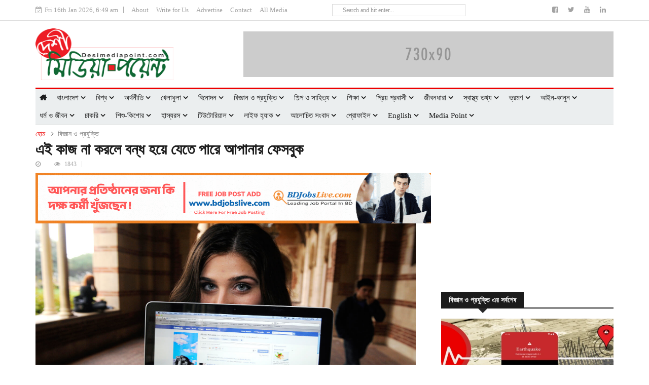

--- FILE ---
content_type: text/html; charset=utf-8
request_url: https://desimediapoint.com/article/388/if-this-does-not-work-your-facebook-will-be-closed
body_size: 12708
content:
<!DOCTYPE html>
<html lang="en">
<head>
    <meta http-equiv="Content-Type" content="text/html; charset=utf-8">

	<!-- Basic Page Needs
	================================================== -->

	<title>এই কাজ না করলে বন্ধ হয়ে যেতে পারে আপানার ফেসবুক |  Desi Media Point </title>

	<!-- Mobile Specific Metas
	================================================== -->

	<meta http-equiv="X-UA-Compatible" content="IE=edge">
	<meta name="viewport" content="width=device-width, initial-scale=1.0, maximum-scale=1.0, user-scalable=0">
	<meta name="description" content="ফেসবুকে আসল নকলে ছাপিয়ে গেছে। এত অ্যাকাউন্টের ভিড়ে কোনটা সঠিক আর কোনটা ফেক বোঝা বড় দায়। এবার তাই ফেসবুক নিয়ে আসছে একটু বাড়তি নিরাপত্তা। সঠিক না ভুল সেটা ফেসবুকের পক্ষ থেকে তদারকি করা হবে।">
	<meta name="keywords" content="এই কাজ না করলে বন্ধ হয়ে জেতে পারে আপানার ফেসবুক ,Desi Media Point">
	<meta name="Developed By" content="Smart Software Ltd."/>
	<meta name="Googlebot" content="all" />
	<meta http-equiv="imagetoolbar" content="no" />
	<meta name="Author" content="DesiMediaPoint.com" />
	<meta name="Copyright" content="DesiMediaPoint.com" />
	<meta name="owner" content="DesiMediaPoint.com" />
	<meta name="Rating" content="General" />
	<meta http-equiv="Pragma" content="no-cache" />
	<meta name="distribution" content="Global" />
	<meta property="og:url" content="https://desimediapoint.com/article/388/if-this-does-not-work-your-facebook-will-be-closed" />
	<meta property="og:type" content="article" />
	<meta property="og:title" content="এই কাজ না করলে বন্ধ হয়ে যেতে পারে আপানার ফেসবুক | Desi Media Point" />
	<meta property="og:description" content="ফেসবুকে আসল নকলে ছাপিয়ে গেছে। এত অ্যাকাউন্টের ভিড়ে কোনটা সঠিক আর কোনটা ফেক বোঝা বড় দায়। এবার তাই ফেসবুক নিয়ে আসছে একটু বাড়তি নিরাপত্তা। সঠিক না ভুল সেটা ফেসবুকের পক্ষ থেকে তদারকি করা হবে।" />

                <meta property="og:image" content="https://desimediapoint.com/img/news/176030118045041.jpeg" />
    

	



	<link rel="canonical" href="www.desimediapoint.com"/>

	<!--Favicon-->
    <link rel="apple-touch-icon" sizes="57x57"   href="https://desimediapoint.com/favicon/apple-icon-57x57.png">
    <link rel="apple-touch-icon" sizes="60x60"   href="https://desimediapoint.com/favicon/apple-icon-60x60.png">
    <link rel="apple-touch-icon" sizes="72x72"   href="https://desimediapoint.com/favicon/apple-icon-72x72.png">
    <link rel="apple-touch-icon" sizes="76x76" 	 href="https://desimediapoint.com/favicon/apple-icon-76x76.png">
    <link rel="apple-touch-icon" sizes="114x114" href="https://desimediapoint.com/favicon/apple-icon-114x114.png">
    <link rel="apple-touch-icon" sizes="120x120" href="https://desimediapoint.com/favicon/apple-icon-120x120.png">
    <link rel="apple-touch-icon" sizes="144x144" href="https://desimediapoint.com/favicon/apple-icon-144x144.png">
    <link rel="apple-touch-icon" sizes="152x152" href="https://desimediapoint.com/favicon/apple-icon-152x152.png">
    <link rel="apple-touch-icon" sizes="180x180" href="https://desimediapoint.com/favicon/apple-icon-180x180.png">
    <link rel="icon" type="image/png" sizes="192x192"  href="https://desimediapoint.com/favicon/android-icon-192x192.png">
    <link rel="icon" type="image/png" sizes="32x32" href="https://desimediapoint.com/favicon/favicon-32x32.png">
    <link rel="icon" type="image/png" sizes="96x96" href="https://desimediapoint.com/favicon/favicon-96x96.png">
    <link rel="icon" type="image/png" sizes="16x16" href="https://desimediapoint.com/favicon/favicon-16x16.png">
    <link rel="manifest" href="https://desimediapoint.com/favicon/manifest.json">
    <meta name="msapplication-TileColor" content="#ffffff">
    <meta name="msapplication-TileImage" content="https://desimediapoint.com/favicon/ms-icon-144x144.png">
    <meta name="theme-color" content="#ffffff">

	<!--Favicon-End-->

	<!-- CSS
	================================================== -->

	<!-- Bootstrap -->
	<link rel="stylesheet" href="https://desimediapoint.com/assets/frontend/css/bootstrap.min.css">
	<!-- Template styles-->
	<link rel="stylesheet" href="https://desimediapoint.com/assets/frontend/css/style.css">
	<!-- Responsive styles-->
	<link rel="stylesheet" href="https://desimediapoint.com/assets/frontend/css/responsive.css">
	<!-- FontAwesome -->
	<link rel="stylesheet" href="https://desimediapoint.com/assets/frontend/css/font-awesome.min.css">
	<!-- Animation -->
	<link rel="stylesheet" href="https://desimediapoint.com/assets/frontend/css/animate.css">
	<!-- Owl Carousel -->
	<link rel="stylesheet" href="https://desimediapoint.com/assets/frontend/css/owl.carousel.min.css">
	<link rel="stylesheet" href="https://desimediapoint.com/assets/frontend/css/owl.theme.default.min.css">
	<link rel="stylesheet" href="https://desimediapoint.com/assets/frontend/jssocials/jssocials.css" />
  	<link rel="stylesheet" href="https://desimediapoint.com/assets/frontend/jssocials/jssocials-theme-flat.css" />
	<link rel="stylesheet" href="https://desimediapoint.com/assets/frontend/css/jquery.minical.css">
	<!-- Colorbox -->
	<link rel="stylesheet" href="https://desimediapoint.com/assets/frontend/css/colorbox.css">
	<link rel="stylesheet" type="text/css" href="https://desimediapoint.com/assets/frontend/css/custom.css">

<!-- Global site tag (gtag.js) - Google Analytics -->

<script async src="https://www.googletagmanager.com/gtag/js?id=UA-110586749-2"></script>
<script>
  window.dataLayer = window.dataLayer || [];
  function gtag(){dataLayer.push(arguments);}
  gtag('js', new Date());

  gtag('config', 'UA-110586749-2');
</script>



</head>

<body>

	<div class="body-inner">

	<!--/ Trending end -->
	<div id="top-bar" class="top-bar">
		<div class="container">
			<div class="row">
				<div class="col-md-6 col-sm-6 col-xs-12">
					<div class="ts-date">
						<i class="fa fa-calendar-check-o"></i>Fri 16th Jan 2026, 6:49 am					</div>
					<ul class="unstyled top-nav">
						<li><a href="#">About</a></li>
						<li><a href="#">Write for Us</a></li>
						<li><a href="#">Advertise</a></li>
						<li><a href="#">Contact</a></li>
						<li><a href="https://desimediapoint.com/media-list">All Media</a></li>
					</ul>
				</div><!--/ Top bar left end -->
                <div class="col-md-3">
                    <div class="search">

				 
                    
                    <form action="https://desimediapoint.com/search" method="get">
                        <input type="search" name="search" class="form-control" placeholder="Search and hit enter...">
                    </form>

				</div><!-- Site search end -->
                </div>
				<div class="col-md-3 col-sm-3 col-xs-12 top-social text-right">
					<ul class="unstyled">
						<li>
														<a title="Facebook" href='https://www.facebook.com/desimediapoint/'>
								<span class="social-icon"><i class="fa fa fa-facebook-square"></i></span>
							</a>
														<a title="twitter" href='https://twitter.com/desimediapoint'>
								<span class="social-icon"><i class="fa fa fa-twitter"></i></span>
							</a>
														<a title="Youtuve" href='https://www.youtube.com/@desimediapoint'>
								<span class="social-icon"><i class="fa fa fa-youtube"></i></span>
							</a>
														<a title="linkedin" href='https://www.linkedin.com/company/desimediapoint'>
								<span class="social-icon"><i class="fa fa fa-linkedin"></i></span>
							</a>
													</li>
					</ul><!-- Ul end -->
				</div><!--/ Top social col end -->
			</div><!--/ Content row end -->
		</div><!--/ Container end -->
	</div><!--/ Topbar end -->
	<!-- Header start -->
	<header id="header" class="header">
		<div class="container">
			<div class="row header-row">
				<div class="col-xs-12 col-sm-4 col-md-4 col-lg-3" style="padding-right: 0 !important">
					<div class="logo" style="width: 272px;">
                        
                                                                        <a href="https://desimediapoint.com">
                                <img style="width:100%; height:100%;" src="https://desimediapoint.com/img/desimediapoint.png" alt="Desi Media Point">
                            </a>
                                            

					</div>
				</div><!-- logo col end -->

                                    <div class="col-xs-12 col-sm-8 col-md-8 col-lg-9 header-right">
                        <div class="ad-banner pull-right">
                                                    <a href="#"><img src="https://desimediapoint.com/img/ads-image/730x90-placeholder.png" class="img-responsive" alt=""></a>
                        
                        </div>
                    </div><!-- header right end -->
                


			</div><!-- Row end -->
		</div><!-- Logo and banner area end -->
	</header><!--/ Header end -->

	<div class="main-nav fixed_menu clearfix">
		<div class="container">
			<div class="row">
				<nav class="site-navigation navigation">
					<div class="site-nav-inner pull-left">
						<button type="button" class="navbar-toggle" data-toggle="collapse" data-target=".navbar-collapse">
						  <span class="sr-only">Toggle navigation</span>
						  <span class="icon-bar"></span>
						  <span class="icon-bar"></span>
						  <span class="icon-bar"></span>
						</button>

						<div class="collapse navbar-collapse navbar-responsive-collapse">
							<ul class="nav navbar-nav">
								<!-- <li class="active">
									<a href="https://desimediapoint.com" class="dropdown-toggle" data-toggle="dropdown">Home</a>
								</li> -->

								<li>
									<a href="https://desimediapoint.com"><i class="fa fa-home"></i></a>
								</li>

								<!-- 								<li>
									<a href='https://desimediapoint.com/bangladesh'>বাংলাদেশ</a>


								</li>
																<li>
									<a href='https://desimediapoint.com/world'>বিশ্ব</a>


								</li>
																<li>
									<a href='https://desimediapoint.com/economy'>অর্থনীতি</a>


								</li>
																<li>
									<a href='https://desimediapoint.com/sports'>খেলাধুলা</a>


								</li>
																<li>
									<a href='https://desimediapoint.com/entertainment'>বিনোদন</a>


								</li>
																<li>
									<a href='https://desimediapoint.com/tech'>বিজ্ঞান ও প্রযুক্তি</a>


								</li>
																<li>
									<a href='https://desimediapoint.com/arts-literature'>শিল্প ও সাহিত্য</a>


								</li>
																<li>
									<a href='https://desimediapoint.com/education'>শিক্ষা</a>


								</li>
																<li>
									<a href='https://desimediapoint.com/priyo-probashi'>প্রিয় প্রবাসী</a>


								</li>
																<li>
									<a href='https://desimediapoint.com/lifestyle'>জীবনধারা</a>


								</li>
																<li>
									<a href='https://desimediapoint.com/health'>স্বাস্থ্য তথ্য</a>


								</li>
																<li>
									<a href='https://desimediapoint.com/travel'>ভ্রমণ</a>


								</li>
																<li>
									<a href='https://desimediapoint.com/law'>আইন-কানুন</a>


								</li>
																<li>
									<a href='https://desimediapoint.com/religion-and-life'>ধর্ম ও জীবন</a>


								</li>
																<li>
									<a href='https://desimediapoint.com/job-circular'>চাকরি</a>


								</li>
																<li>
									<a href='https://desimediapoint.com/kids'>শিশু-কিশোর</a>


								</li>
																<li>
									<a href='https://desimediapoint.com/satire'>হাস্যরস</a>


								</li>
																<li>
									<a href='https://desimediapoint.com/tutorial'>টিউটোরিয়াল</a>


								</li>
																<li>
									<a href='https://desimediapoint.com/life-hack'>লাইফ হ্যাক</a>


								</li>
																<li>
									<a href='https://desimediapoint.com/featured'>আলোচিত সংবাদ</a>


								</li>
																<li>
									<a href='https://desimediapoint.com/profile'>প্রোফাইল</a>


								</li>
																<li>
									<a href='https://desimediapoint.com/english'>English </a>


								</li>
								 -->




																<li class="dropdown">
									<a href='https://desimediapoint.com/bangladesh' class="dropdown-toggle">বাংলাদেশ
																											<i class="fa fa-angle-down"></i>
									
									</a>
									 									<ul class="dropdown-menu" role="menu">
																				<li>
											<a href='https://desimediapoint.com/bangladesh/bangladesh'>বাংলাদেশ</a>

										</li>
																				<li>
											<a href='https://desimediapoint.com/bangladesh/politics'>রাজনীতি</a>

										</li>
																				<li>
											<a href='https://desimediapoint.com/bangladesh/government'>সরকার</a>

										</li>
																				<li>
											<a href='https://desimediapoint.com/bangladesh/crime'>অপরাধ</a>

										</li>
																				<li>
											<a href='https://desimediapoint.com/bangladesh/law-and-rules'>আইন ও বিচার</a>

										</li>
																				<li>
											<a href='https://desimediapoint.com/bangladesh/accident'>দুর্ঘটনা</a>

										</li>
																				<li>
											<a href='https://desimediapoint.com/bangladesh/good-news'>সুখবর</a>

										</li>
																				<li>
											<a href='https://desimediapoint.com/bangladesh/others'>অন্যান্য</a>

										</li>
																				<li>
											<a href='https://desimediapoint.com/bangladesh/জেলার-সংবাদ'>জেলার সংবাদ</a>

										</li>
										



									</ul>
									
								</li>
																<li class="dropdown">
									<a href='https://desimediapoint.com/world' class="dropdown-toggle">বিশ্ব
																											<i class="fa fa-angle-down"></i>
									
									</a>
									 									<ul class="dropdown-menu" role="menu">
																				<li>
											<a href='https://desimediapoint.com/world/এশিয়া'>এশিয়া</a>

										</li>
																				<li>
											<a href='https://desimediapoint.com/world/ইউরোপ'>ইউরোপ</a>

										</li>
																				<li>
											<a href='https://desimediapoint.com/world/আফ্রিকা'>আফ্রিকা</a>

										</li>
																				<li>
											<a href='https://desimediapoint.com/world/উত্তর-আমেরিকা'>উত্তর আমেরিকা</a>

										</li>
																				<li>
											<a href='https://desimediapoint.com/world/দক্ষিণ-আমেরিকা'>দক্ষিণ আমেরিকা</a>

										</li>
																				<li>
											<a href='https://desimediapoint.com/world/অস্ট্রেলিয়া'>অস্ট্রেলিয়া</a>

										</li>
																				<li>
											<a href='https://desimediapoint.com/world/এন্টার্কটিকা'>এন্টার্কটিকা</a>

										</li>
																				<li>
											<a href='https://desimediapoint.com/world/মধ্যপ্রাচ্য'>মধ্যপ্রাচ্য</a>

										</li>
										



									</ul>
									
								</li>
																<li class="dropdown">
									<a href='https://desimediapoint.com/economy' class="dropdown-toggle">অর্থনীতি
																											<i class="fa fa-angle-down"></i>
									
									</a>
									 									<ul class="dropdown-menu" role="menu">
																				<li>
											<a href='https://desimediapoint.com/economy/share-market'>শেয়ারবাজার</a>

										</li>
																				<li>
											<a href='https://desimediapoint.com/economy/garment-industry'>পোশাকশিল্প</a>

										</li>
																				<li>
											<a href='https://desimediapoint.com/economy/bank-insurance'>ব্যাংক ও বিমা</a>

										</li>
																				<li>
											<a href='https://desimediapoint.com/economy/tourism'>পর্যটন ও সেবা</a>

										</li>
																				<li>
											<a href='https://desimediapoint.com/economy/analysis'>বিশ্লেষণ</a>

										</li>
																				<li>
											<a href='https://desimediapoint.com/economy/export-import'>আমদানি-রপ্তানি</a>

										</li>
																				<li>
											<a href='https://desimediapoint.com/economy/revenue'>রাজস্ব</a>

										</li>
																				<li>
											<a href='https://desimediapoint.com/economy/corporate-news'>করপোরেট নিউজ</a>

										</li>
																				<li>
											<a href='https://desimediapoint.com/economy/entrepreneurship'>উদ্যোক্তার কথা</a>

										</li>
																				<li>
											<a href='https://desimediapoint.com/economy/commodity-market'>পণ্যবাজার</a>

										</li>
																				<li>
											<a href='https://desimediapoint.com/economy/others'>অন্যান্য</a>

										</li>
										



									</ul>
									
								</li>
																<li class="dropdown">
									<a href='https://desimediapoint.com/sports' class="dropdown-toggle">খেলাধুলা
																											<i class="fa fa-angle-down"></i>
									
									</a>
									 									<ul class="dropdown-menu" role="menu">
																				<li>
											<a href='https://desimediapoint.com/sports/cricket'>ক্রিকেট</a>

										</li>
																				<li>
											<a href='https://desimediapoint.com/sports/football'>ফুটবল</a>

										</li>
																				<li>
											<a href='https://desimediapoint.com/sports/tennis'>টেনিস</a>

										</li>
																				<li>
											<a href='https://desimediapoint.com/sports/athletics'>অ্যাথলেটিকস</a>

										</li>
																				<li>
											<a href='https://desimediapoint.com/sports/hockey'>হকি</a>

										</li>
																				<li>
											<a href='https://desimediapoint.com/sports/others'>অন্যান্য</a>

										</li>
										



									</ul>
									
								</li>
																<li class="dropdown">
									<a href='https://desimediapoint.com/entertainment' class="dropdown-toggle">বিনোদন
																											<i class="fa fa-angle-down"></i>
									
									</a>
									 									<ul class="dropdown-menu" role="menu">
																				<li>
											<a href='https://desimediapoint.com/entertainment/dhallywood'>ঢালিউড</a>

										</li>
																				<li>
											<a href='https://desimediapoint.com/entertainment/bollywood-and-others'>বলিউড ও অন্যান্য</a>

										</li>
																				<li>
											<a href='https://desimediapoint.com/entertainment/hollywood-and-others'>হলিউড ও অন্যান্য</a>

										</li>
																				<li>
											<a href='https://desimediapoint.com/entertainment/face-to-face'>মুখোমুখি</a>

										</li>
																				<li>
											<a href='https://desimediapoint.com/entertainment/tv'>টিভি</a>

										</li>
																				<li>
											<a href='https://desimediapoint.com/entertainment/shooting-spot'>শুটিং স্পট</a>

										</li>
																				<li>
											<a href='https://desimediapoint.com/entertainment/music'>সংগীত</a>

										</li>
																				<li>
											<a href='https://desimediapoint.com/entertainment/dance'>নৃত্য</a>

										</li>
																				<li>
											<a href='https://desimediapoint.com/entertainment/theatre'>মঞ্চ</a>

										</li>
																				<li>
											<a href='https://desimediapoint.com/entertainment/film-review'>ফিল্ম রিভিউ</a>

										</li>
																				<li>
											<a href='https://desimediapoint.com/entertainment/others'>অন্যান্য</a>

										</li>
																				<li>
											<a href='https://desimediapoint.com/entertainment/টলিউড'>টলিউড</a>

										</li>
										



									</ul>
									
								</li>
																<li class="dropdown">
									<a href='https://desimediapoint.com/tech' class="dropdown-toggle">বিজ্ঞান ও প্রযুক্তি
																											<i class="fa fa-angle-down"></i>
									
									</a>
									 									<ul class="dropdown-menu" role="menu">
																				<li>
											<a href='https://desimediapoint.com/tech/technology-news'>প্রযুক্তির খবর</a>

										</li>
																				<li>
											<a href='https://desimediapoint.com/tech/mobile-and-tablet'>মোবাইল ও ট্যাব</a>

										</li>
																				<li>
											<a href='https://desimediapoint.com/tech/computer'>কম্পিউটার</a>

										</li>
																				<li>
											<a href='https://desimediapoint.com/tech/website'>ওয়েবসাইট</a>

										</li>
																				<li>
											<a href='https://desimediapoint.com/tech/social-media'>সামাজিক মাধ্যম</a>

										</li>
																				<li>
											<a href='https://desimediapoint.com/tech/gaming-and-gadgets'>গেমিং ও গেজেট</a>

										</li>
																				<li>
											<a href='https://desimediapoint.com/tech/apps'>অ্যাপস</a>

										</li>
																				<li>
											<a href='https://desimediapoint.com/tech/invention'>উদ্ভাবন</a>

										</li>
																				<li>
											<a href='https://desimediapoint.com/tech/research'>গবেষণা</a>

										</li>
																				<li>
											<a href='https://desimediapoint.com/tech/others'>অন্যান্য</a>

										</li>
																				<li>
											<a href='https://desimediapoint.com/tech/মহাকাশ'>মহাকাশ</a>

										</li>
										



									</ul>
									
								</li>
																<li class="dropdown">
									<a href='https://desimediapoint.com/arts-literature' class="dropdown-toggle">শিল্প ও সাহিত্য
																											<i class="fa fa-angle-down"></i>
									
									</a>
									 									<ul class="dropdown-menu" role="menu">
																				<li>
											<a href='https://desimediapoint.com/arts-literature/arts-and-literature'>শিল্প সাহিত্য</a>

										</li>
																				<li>
											<a href='https://desimediapoint.com/arts-literature/prose'>গদ্য</a>

										</li>
																				<li>
											<a href='https://desimediapoint.com/arts-literature/poetry'>কবিতা</a>

										</li>
																				<li>
											<a href='https://desimediapoint.com/arts-literature/interview'>সাক্ষাৎকার</a>

										</li>
																				<li>
											<a href='https://desimediapoint.com/arts-literature/book-review'>গ্রন্থ আলোচনা</a>

										</li>
																				<li>
											<a href='https://desimediapoint.com/arts-literature/book-fair'>বইমেলা</a>

										</li>
																				<li>
											<a href='https://desimediapoint.com/arts-literature/fine-arts'>চিত্রকলা</a>

										</li>
																				<li>
											<a href='https://desimediapoint.com/arts-literature/news'>শিল্পসাহিত্যের খবর</a>

										</li>
																				<li>
											<a href='https://desimediapoint.com/arts-literature/awards-and-events'>পুরস্কার ও অনুষ্ঠান</a>

										</li>
																				<li>
											<a href='https://desimediapoint.com/arts-literature/movie'>চলচ্চিত্র</a>

										</li>
																				<li>
											<a href='https://desimediapoint.com/arts-literature/photography'>আলোকচিত্র</a>

										</li>
																				<li>
											<a href='https://desimediapoint.com/arts-literature/লিরিক্স'>লিরিক্স</a>

										</li>
										



									</ul>
									
								</li>
																<li class="dropdown">
									<a href='https://desimediapoint.com/education' class="dropdown-toggle">শিক্ষা
																											<i class="fa fa-angle-down"></i>
									
									</a>
									 									<ul class="dropdown-menu" role="menu">
																				<li>
											<a href='https://desimediapoint.com/education/education'>শিক্ষা সংবাদ</a>

										</li>
																				<li>
											<a href='https://desimediapoint.com/education/admission-and-examination'>ভর্তি ও পরীক্ষা</a>

										</li>
																				<li>
											<a href='https://desimediapoint.com/education/scholarship'>বৃত্তি</a>

										</li>
																				<li>
											<a href='https://desimediapoint.com/education/achievement'>সাফল্য</a>

										</li>
																				<li>
											<a href='https://desimediapoint.com/education/studying-abroad'>বিদেশে পড়াশোনা</a>

										</li>
																				<li>
											<a href='https://desimediapoint.com/education/campus'>ক্যাম্পাস</a>

										</li>
																				<li>
											<a href='https://desimediapoint.com/education/career'>ক্যারিয়ার</a>

										</li>
																				<li>
											<a href='https://desimediapoint.com/education/institution-profile'>প্রতিষ্ঠান পরিচিতি</a>

										</li>
																				<li>
											<a href='https://desimediapoint.com/education/others'>অন্যান্য</a>

										</li>
										



									</ul>
									
								</li>
																<li class="dropdown">
									<a href='https://desimediapoint.com/priyo-probashi' class="dropdown-toggle">প্রিয় প্রবাসী
																											<i class="fa fa-angle-down"></i>
									
									</a>
									 									<ul class="dropdown-menu" role="menu">
																				<li>
											<a href='https://desimediapoint.com/priyo-probashi/news-from-abroad'>প্রবাসের খবর</a>

										</li>
																				<li>
											<a href='https://desimediapoint.com/priyo-probashi/life-abroad'>প্রবাসজীবন</a>

										</li>
																				<li>
											<a href='https://desimediapoint.com/priyo-probashi/achievement'>সাফল্য</a>

										</li>
																				<li>
											<a href='https://desimediapoint.com/priyo-probashi/challenges'>সমস্যা</a>

										</li>
																				<li>
											<a href='https://desimediapoint.com/priyo-probashi/suggestion'>পরামর্শ</a>

										</li>
																				<li>
											<a href='https://desimediapoint.com/priyo-probashi/others'>অন্যান্য</a>

										</li>
										



									</ul>
									
								</li>
																<li class="dropdown">
									<a href='https://desimediapoint.com/lifestyle' class="dropdown-toggle">জীবনধারা
																											<i class="fa fa-angle-down"></i>
									
									</a>
									 									<ul class="dropdown-menu" role="menu">
																				<li>
											<a href='https://desimediapoint.com/lifestyle/fashion'>ফ্যাশন</a>

										</li>
																				<li>
											<a href='https://desimediapoint.com/lifestyle/beauty-tips'>রূপচর্চা</a>

										</li>
																				<li>
											<a href='https://desimediapoint.com/lifestyle/lifestyle-recipe-and-restaurant'>রেসিপি ও রেস্তোরাঁ</a>

										</li>
																				<li>
											<a href='https://desimediapoint.com/lifestyle/interior'>গৃহসজ্জা</a>

										</li>
																				<li>
											<a href='https://desimediapoint.com/lifestyle/relationship'>সম্পর্ক</a>

										</li>
																				<li>
											<a href='https://desimediapoint.com/lifestyle/manner-and-etiquette'>আদবকেতা</a>

										</li>
																				<li>
											<a href='https://desimediapoint.com/lifestyle/hobby-and-collection'>শখ ও সংগ্রহ</a>

										</li>
																				<li>
											<a href='https://desimediapoint.com/lifestyle/shopping'>কেনাকাটা</a>

										</li>
																				<li>
											<a href='https://desimediapoint.com/lifestyle/horoscope'>রাশিফল</a>

										</li>
																				<li>
											<a href='https://desimediapoint.com/lifestyle/others'>অন্যান্য</a>

										</li>
										



									</ul>
									
								</li>
																<li class="dropdown">
									<a href='https://desimediapoint.com/health' class="dropdown-toggle">স্বাস্থ্য তথ্য
																											<i class="fa fa-angle-down"></i>
									
									</a>
									 									<ul class="dropdown-menu" role="menu">
																				<li>
											<a href='https://desimediapoint.com/health/diet'>ডায়েট</a>

										</li>
																				<li>
											<a href='https://desimediapoint.com/health/fitness'>ফিটনেস</a>

										</li>
																				<li>
											<a href='https://desimediapoint.com/health/women-health'>নারীস্বাস্থ্য</a>

										</li>
																				<li>
											<a href='https://desimediapoint.com/health/child-health'>শিশুস্বাস্থ্য</a>

										</li>
																				<li>
											<a href='https://desimediapoint.com/health/elders'>প্রবীণ</a>

										</li>
																				<li>
											<a href='https://desimediapoint.com/health/psychology'>মন</a>

										</li>
																				<li>
											<a href='https://desimediapoint.com/health/herbal'>ভেষজ</a>

										</li>
																				<li>
											<a href='https://desimediapoint.com/health/health-tips'>স্বাস্থ্যকথা</a>

										</li>
																				<li>
											<a href='https://desimediapoint.com/health/diseases'>রোগব্যাধি</a>

										</li>
																				<li>
											<a href='https://desimediapoint.com/health/medical-advice'>ডাক্তারি পরামর্শ</a>

										</li>
																				<li>
											<a href='https://desimediapoint.com/health/quality-of-food'>খাবারের গুণাগুণ</a>

										</li>
																				<li>
											<a href='https://desimediapoint.com/health/others'>অন্যান্য</a>

										</li>
										



									</ul>
									
								</li>
																<li class="dropdown">
									<a href='https://desimediapoint.com/travel' class="dropdown-toggle">ভ্রমণ
																											<i class="fa fa-angle-down"></i>
									
									</a>
									 									<ul class="dropdown-menu" role="menu">
																				<li>
											<a href='https://desimediapoint.com/travel/travelogue'>ট্রাভেলগ</a>

										</li>
																				<li>
											<a href='https://desimediapoint.com/travel/where-when'>কোথায়, কীভাবে</a>

										</li>
																				<li>
											<a href='https://desimediapoint.com/travel/tourist-spot'>দর্শনীয় স্থান</a>

										</li>
																				<li>
											<a href='https://desimediapoint.com/travel/tips'>টিপস</a>

										</li>
																				<li>
											<a href='https://desimediapoint.com/travel/others'>অন্যান্য</a>

										</li>
										



									</ul>
									
								</li>
																<li class="dropdown">
									<a href='https://desimediapoint.com/law' class="dropdown-toggle">আইন-কানুন
																											<i class="fa fa-angle-down"></i>
									
									</a>
									 									<ul class="dropdown-menu" role="menu">
																				<li>
											<a href='https://desimediapoint.com/law/law-and-order'>আইন কানুন</a>

										</li>
																				<li>
											<a href='https://desimediapoint.com/law/laws'>আইনি কথা</a>

										</li>
																				<li>
											<a href='https://desimediapoint.com/law/legal-query'>জিজ্ঞাসা</a>

										</li>
																				<li>
											<a href='https://desimediapoint.com/law/advice'>পরামর্শ</a>

										</li>
																				<li>
											<a href='https://desimediapoint.com/law/others'>অন্যান্য</a>

										</li>
										



									</ul>
									
								</li>
																<li class="dropdown">
									<a href='https://desimediapoint.com/religion-and-life' class="dropdown-toggle">ধর্ম ও জীবন
																											<i class="fa fa-angle-down"></i>
									
									</a>
									 									<ul class="dropdown-menu" role="menu">
																				<li>
											<a href='https://desimediapoint.com/religion-and-life/sanatan'>সনাতন</a>

										</li>
																				<li>
											<a href='https://desimediapoint.com/religion-and-life/islam'>ইসলাম</a>

										</li>
																				<li>
											<a href='https://desimediapoint.com/religion-and-life/buddhism'>বৌদ্ধ</a>

										</li>
																				<li>
											<a href='https://desimediapoint.com/religion-and-life/christian'>খ্রিস্টান</a>

										</li>
																				<li>
											<a href='https://desimediapoint.com/religion-and-life/others'>অন্যান্য</a>

										</li>
										



									</ul>
									
								</li>
																<li class="dropdown">
									<a href='https://desimediapoint.com/job-circular' class="dropdown-toggle">চাকরি
																											<i class="fa fa-angle-down"></i>
									
									</a>
									 									<ul class="dropdown-menu" role="menu">
																				<li>
											<a href='https://desimediapoint.com/job-circular/government-jobs'>সরকারি</a>

										</li>
																				<li>
											<a href='https://desimediapoint.com/job-circular/banking-and-insurance'>ব্যাংক-বিমা</a>

										</li>
																				<li>
											<a href='https://desimediapoint.com/job-circular/marketing-sales'>মার্কেটিং-সেলস্</a>

										</li>
																				<li>
											<a href='https://desimediapoint.com/job-circular/ict'>আইটি</a>

										</li>
																				<li>
											<a href='https://desimediapoint.com/job-circular/medical-and-pharmaceutical'>মেডিকেল</a>

										</li>
																				<li>
											<a href='https://desimediapoint.com/job-circular/ngo'>এনজিও</a>

										</li>
																				<li>
											<a href='https://desimediapoint.com/job-circular/garments-textile'>গার্মেন্টস-টেক্সটাইল</a>

										</li>
																				<li>
											<a href='https://desimediapoint.com/job-circular/media'>মিডিয়া</a>

										</li>
																				<li>
											<a href='https://desimediapoint.com/job-circular/educationjob'>শিক্ষা ক্ষাত</a>

										</li>
																				<li>
											<a href='https://desimediapoint.com/job-circular/armed-forces'>সশস্ত্র বাহিনী</a>

										</li>
																				<li>
											<a href='https://desimediapoint.com/job-circular/international-organization'>আন্তর্জাতিক সংস্থা</a>

										</li>
																				<li>
											<a href='https://desimediapoint.com/job-circular/others'>অন্যান্য</a>

										</li>
										



									</ul>
									
								</li>
																<li class="dropdown">
									<a href='https://desimediapoint.com/kids' class="dropdown-toggle">শিশু-কিশোর
																											<i class="fa fa-angle-down"></i>
									
									</a>
									 									<ul class="dropdown-menu" role="menu">
																				<li>
											<a href='https://desimediapoint.com/kids/amazing-news'>জবর খবর</a>

										</li>
																				<li>
											<a href='https://desimediapoint.com/kids/wonders'>আজব</a>

										</li>
																				<li>
											<a href='https://desimediapoint.com/kids/mystery'>রহস্য</a>

										</li>
																				<li>
											<a href='https://desimediapoint.com/kids/puzzle'>ধাঁধা</a>

										</li>
																				<li>
											<a href='https://desimediapoint.com/kids/you-know'>জানো কি</a>

										</li>
																				<li>
											<a href='https://desimediapoint.com/kids/your-writing'>তোমাদের জন্য</a>

										</li>
										



									</ul>
									
								</li>
																<li class="dropdown">
									<a href='https://desimediapoint.com/satire' class="dropdown-toggle">হাস্যরস
																											<i class="fa fa-angle-down"></i>
									
									</a>
									 									<ul class="dropdown-menu" role="menu">
																				<li>
											<a href='https://desimediapoint.com/satire/besh-boleche'>বেশ বলেছে</a>

										</li>
																				<li>
											<a href='https://desimediapoint.com/satire/shobdo-kolpo-droom'>শব্দ-কল্প-দ্রুম</a>

										</li>
																				<li>
											<a href='https://desimediapoint.com/satire/chobir-khocha'>ছবির খোঁচা</a>

										</li>
																				<li>
											<a href='https://desimediapoint.com/satire/abol-tabol'>আবোলতাবোল</a>

										</li>
										



									</ul>
									
								</li>
																<li class="dropdown">
									<a href='https://desimediapoint.com/tutorial' class="dropdown-toggle">টিউটোরিয়াল
																											<i class="fa fa-angle-down"></i>
									
									</a>
									 									<ul class="dropdown-menu" role="menu">
																				<li>
											<a href='https://desimediapoint.com/tutorial/অ্যানিমেশন'>অ্যানিমেশন</a>

										</li>
																				<li>
											<a href='https://desimediapoint.com/tutorial/ফ্রিল্যান্স'>ফ্রিল্যান্স</a>

										</li>
																				<li>
											<a href='https://desimediapoint.com/tutorial/কম্পিউটার-হার্ডওয়?'>কম্পিউটার হার্ডওয়্যার</a>

										</li>
																				<li>
											<a href='https://desimediapoint.com/tutorial/ইলেক্ট্রনিক্স'>ইলেক্ট্রনিক্স</a>

										</li>
																				<li>
											<a href='https://desimediapoint.com/tutorial/অনলাইন-মার্কেটিং'>অনলাইন মার্কেটিং</a>

										</li>
																				<li>
											<a href='https://desimediapoint.com/tutorial/Programming'>প্রোগ্রামিং</a>

										</li>
																				<li>
											<a href='https://desimediapoint.com/tutorial/এস-ই-ও'>এস ই ও</a>

										</li>
																				<li>
											<a href='https://desimediapoint.com/tutorial/গ্রাফিক-ডিজাইন'>গ্রাফিক ডিজাইন</a>

										</li>
										



									</ul>
									
								</li>
																<li class="dropdown">
									<a href='https://desimediapoint.com/life-hack' class="dropdown-toggle">লাইফ হ্যাক
																											<i class="fa fa-angle-down"></i>
									
									</a>
									 									<ul class="dropdown-menu" role="menu">
																				<li>
											<a href='https://desimediapoint.com/life-hack/লাইফ-হ্যাক'>লাইফ হ্যাক</a>

										</li>
										



									</ul>
									
								</li>
																<li class="dropdown">
									<a href='https://desimediapoint.com/featured' class="dropdown-toggle">আলোচিত সংবাদ
																											<i class="fa fa-angle-down"></i>
									
									</a>
									 									<ul class="dropdown-menu" role="menu">
																				<li>
											<a href='https://desimediapoint.com/featured/আলোচিত-সংবাদ'>আলোচিত সংবাদ</a>

										</li>
																				<li>
											<a href='https://desimediapoint.com/featured/ফেসবুক-থেকে'>ফেসবুক থেকে</a>

										</li>
										



									</ul>
									
								</li>
																<li class="dropdown">
									<a href='https://desimediapoint.com/profile' class="dropdown-toggle">প্রোফাইল
																											<i class="fa fa-angle-down"></i>
									
									</a>
									 									<ul class="dropdown-menu" role="menu">
																				<li>
											<a href='https://desimediapoint.com/profile/খেলোয়াড়'>খেলোয়াড়</a>

										</li>
																				<li>
											<a href='https://desimediapoint.com/profile/লেখক'>লেখক</a>

										</li>
																				<li>
											<a href='https://desimediapoint.com/profile/অভিনেতা'>অভিনেতা</a>

										</li>
																				<li>
											<a href='https://desimediapoint.com/profile/অভিনেত্রী'>অভিনেত্রী</a>

										</li>
																				<li>
											<a href='https://desimediapoint.com/profile/উদ্যোক্তা'>উদ্যোক্তা</a>

										</li>
																				<li>
											<a href='https://desimediapoint.com/profile/ব্যক্তিত্ব'>ব্যক্তিত্ব</a>

										</li>
																				<li>
											<a href='https://desimediapoint.com/profile/বিজ্ঞানী'>বিজ্ঞানী</a>

										</li>
																				<li>
											<a href='https://desimediapoint.com/profile/বিশেষ-স্থান'>বিশেষ স্থান</a>

										</li>
																				<li>
											<a href='https://desimediapoint.com/profile/প্রতিষ্ঠান'>প্রতিষ্ঠান</a>

										</li>
																				<li>
											<a href='https://desimediapoint.com/profile/রাজনৈতিক-ব্যক্তিত?'>রাজনৈতিক ব্যক্তিত্ব</a>

										</li>
										



									</ul>
									
								</li>
																<li class="dropdown">
									<a href='https://desimediapoint.com/english' class="dropdown-toggle">English 
																											<i class="fa fa-angle-down"></i>
									
									</a>
									 									<ul class="dropdown-menu" role="menu">
																				<li>
											<a href='https://desimediapoint.com/english/enews'>News</a>

										</li>
																				<li>
											<a href='https://desimediapoint.com/english/articles'>Articles</a>

										</li>
										



									</ul>
									
								</li>
								<!-- Features menu end -->
								<li class="dropdown">
									<a href="https://desimediapoint.com/media-list" class="dropdown-toggle">Media Point <i class="fa fa-angle-down"></i></a>
									<ul class="dropdown-menu" role="menu">
																			<li><a href='https://desimediapoint.com/media-list/1'>Bangla Newspapers</a></li>
																			<li><a href='https://desimediapoint.com/media-list/2'>Online Bangla Newspapers</a></li>
																			<li><a href='https://desimediapoint.com/media-list/13'>English Newspaper </a></li>
																			<li><a href='https://desimediapoint.com/media-list/7'>Bangladeshi TV Channel &amp; Radio Station</a></li>
																			<li><a href='https://desimediapoint.com/media-list/4'>Local Newspapers of Bangladesh</a></li>
																			<li><a href='https://desimediapoint.com/media-list/5'>International Newspapers</a></li>
																			<li><a href='https://desimediapoint.com/media-list/8'>Indian Bangla Newspapers</a></li>
																			<li><a href='https://desimediapoint.com/media-list/9'>Bangla Magazine</a></li>
																			<li><a href='https://desimediapoint.com/media-list/10'>All Jobs Site in Bangladesh</a></li>
																			<li><a href='https://desimediapoint.com/media-list/11'>Top Listed Education Websites</a></li>
																			<li><a href='https://desimediapoint.com/media-list/12'>World Most Important website</a></li>
																			<li><a href='https://desimediapoint.com/media-list/14'>Bangla Blog Site</a></li>
																			<li><a href='https://desimediapoint.com/media-list/15'>All Result BD</a></li>
																		</ul>

								</li>

							</ul><!--/ Nav ul end -->
						</div><!--/ Collapse end -->

					</div><!-- Site Navbar inner end -->
				</nav><!--/ Navigation end -->

			</div><!--/ Row end -->
		</div><!--/ Container end -->

	</div><!-- Menu wrapper end -->

<div class="page-title">
		<div class="container">
			<div class="row">
				<div class="col-sm-12">
					<ol class="breadcrumb">
     					<li><a href="https://desimediapoint.com">হোম</a></li>
     					<li>বিজ্ঞান ও প্রযুক্তি</li>
     				</ol>
				</div><!-- Col end -->
			</div><!-- Row end -->
		</div><!-- Container end -->
	</div><!-- Page title end -->
<section class="block-wrapper">
		<div class="container">
			<div class="row">
				<div class="col-lg-8 col-md-8 col-sm-12 col-xs-12">

					<div class="single-post">

						<div class="post-title-area">

							<h2 class="post-title">
				 				এই কাজ না করলে বন্ধ হয়ে যেতে পারে আপানার ফেসবুক
				 			</h2>
				 			<div class="post-meta">

								<span class="post-date"><i class="fa fa-clock-o"></i> </span>
								<span class="post-hits"><i class="fa fa-eye"></i> 1843</span>

							</div>
						</div><!-- Post title end -->

						<div class="post-content-area">
							<div class="post-media post-featured-image">

                                								<div  class="banner_section">
									<a href="https://www.bdjobslive.com/" target="_blank"> <img style="width: 780px; height: 100px;" src="https://desimediapoint.com/img/ads-image/bdjobslive.gif"> </a>								</div>
								
									                                                                                    <a href="https://desimediapoint.com/img/news/176030118045041.jpeg" class="gallery-popup">
                                                <img style="min-width: 100%;min-height: 400px;max-height: 400px" class="img-responsive" src="https://desimediapoint.com/img/news/176030118045041.jpeg" alt="এই কাজ না করলে বন্ধ হয়ে যেতে পারে আপানার ফেসবুক" />
                                            </a>
                                        
										
                                                                                <div  class="banner_section">
                                            
<script async src="//pagead2.googlesyndication.com/pagead/js/adsbygoogle.js"></script>
<!-- DM-	News-Details -2 -->
<ins class="adsbygoogle"
     style="display:block"
     data-ad-client="ca-pub-8770580490084389"
     data-ad-slot="3007541601"
     data-ad-format="auto"></ins>
<script>
(adsbygoogle = window.adsbygoogle || []).push({});
</script>                                        </div>
                                        					<br/>

							</div>
							<div class="entry-content">
								 <!DOCTYPE html>
<html>
<head>
</head>
<body>
<p>ফেসবুকে আসল নকলে ছাপিয়ে গেছে। এত অ্যাকাউন্টের ভিড়ে কোনটা সঠিক আর কোনটা ফেক বোঝা বড় দায়। এবার তাই ফেসবুক নিয়ে আসছে একটু বাড়তি নিরাপত্তা। সঠিক না ভুল সেটা ফেসবুকের পক্ষ থেকে তদারকি করা হবে।</p>
<p>ভুয়ো অ্যাকাউন্ট রুখতে নতুন সিকিউরিটি টেস্ট শুরু করেছে ফেসবুক। এখন থেকে ফেসবুকে খোলা রাখতে গেলে অ্যাকাউন্টে নিজের মুখের উজ্জ্বল ছবি দিতে হবে। কোনও ফেসবুক অ্যাকাউন্টে সন্দেহজনক যদি কিছু দেখতে পায় সংস্থা, নিরাপত্তা বিভাগ ইউজারদের বলছে, তাঁদের পরিচয়ের প্রমাণ দিতে।</p>
<p>তখন ইউজারকে নিজের মুখের পরিষ্কার একটি ছবি সাইটে আপলোড করতে হবে। সংস্থার পক্ষ থেকে জানানা হয়েছে, কোনও ইউজার ফোটো আপলোড করার পর ফেসবুক তা পরীক্ষা করে দেখবে। ফোটো টেস্ট অথেন্টিকেশন প্রসেসের মাধ্যমে তা করা হবে।</p>
<p>এই পদ্ধতিতেই ফেসবুক ওই ইউজার প্রোফাইল অথেন্টিক কিনা তা জেনে নেবে। ফোটো টেস্ট অথেন্টিকেশন সম্পর্কে জানা গিয়েছে, ছবি পরীক্ষা করার পর তা পুরোপুরি ভাবে সার্ভার থেকে মুছে ফেলা হবে। তবে এই পদ্ধতি সবার ক্ষেত্রেই প্রয়োগ করা হবে, নাকি &lsquo;সন্দেহজনক&rsquo; ইউজারদের ক্ষেত্রে প্রয়োগ করা হবে, তা এখনও জানা যায়নি।</p>
<script defer src="https://static.cloudflareinsights.com/beacon.min.js/vcd15cbe7772f49c399c6a5babf22c1241717689176015" integrity="sha512-ZpsOmlRQV6y907TI0dKBHq9Md29nnaEIPlkf84rnaERnq6zvWvPUqr2ft8M1aS28oN72PdrCzSjY4U6VaAw1EQ==" data-cf-beacon='{"version":"2024.11.0","token":"45036a808528483ab61274f8e69d1dd2","r":1,"server_timing":{"name":{"cfCacheStatus":true,"cfEdge":true,"cfExtPri":true,"cfL4":true,"cfOrigin":true,"cfSpeedBrain":true},"location_startswith":null}}' crossorigin="anonymous"></script>
</body>
</html>							</div><!-- Entery content end -->
														<div  class="banner_section">
								<script async src="//pagead2.googlesyndication.com/pagead/js/adsbygoogle.js"></script>
<!-- DM-News-Details-3 -->
<ins class="adsbygoogle"
     style="display:block"
     data-ad-client="ca-pub-8770580490084389"
     data-ad-slot="7909143758"
     data-ad-format="auto"></ins>
<script>
(adsbygoogle = window.adsbygoogle || []).push({});
</script>							</div>
							   								<div id="share"></div>

            		    <div class="contact-form blog_comment">
		                    <div class="fb-comments" data-href="" data-numposts="5"></div>

               			 </div>





						</div><!-- post-content end -->
					</div><!-- Single post end -->


					<div class="related-posts block">
						<h3 class="block-title"><span>জনপ্রিয় নিউজ</span></h3>

						<div id="latest-news-slide" class="owl-carousel owl-theme latest-news-slide">

													<div class="item">
								<div class="post-block-style clearfix">
									<div class="post-thumb">

									                                                                                    <img style="max-height: 130px;min-height: 130px" class="img-responsive" src="https://desimediapoint.com/img/news/321160118062003.jpeg" alt="ফেসবুকে দেখা ভিডিও হিস্ট্রি মুছে ফেলবেন যেভাবে" />
                                        
										
									</div>

									<div class="post-content">
							 			<h2 class="post-title title-medium">
							 				<a href='https://desimediapoint.com/article/617/how-to-delete-video-history-from-facebook'>ফেসবুকে দেখা ভিডিও হিস্ট্রি মুছে ফেলবেন যেভাবে</a>
							 			</h2>
							 			<!-- <div class="post-meta">

							 				<span class="post-date">Feb 19, 2017</span>
							 			</div> -->
						 			</div><!-- Post content end -->
								</div><!-- Post Block style end -->
							</div><!-- Item 1 end -->
														<div class="item">
								<div class="post-block-style clearfix">
									<div class="post-thumb">

									                                                                                    <img style="max-height: 130px;min-height: 130px" class="img-responsive" src="https://desimediapoint.com/img/news/165020118074200.jpeg" alt="বিজয় বাংলা সফটওয়্যারের জনক মোস্তফা জাব্বার এখন মন্ত্রী" />
                                        
										
									</div>

									<div class="post-content">
							 			<h2 class="post-title title-medium">
							 				<a href='https://desimediapoint.com/article/384/the-father-of-vijay-bangla-software-is-now-the-min'>বিজয় বাংলা সফটওয়্যারের জনক মোস্তফা জাব্বার এখন মন্ত্রী</a>
							 			</h2>
							 			<!-- <div class="post-meta">

							 				<span class="post-date">Feb 19, 2017</span>
							 			</div> -->
						 			</div><!-- Post content end -->
								</div><!-- Post Block style end -->
							</div><!-- Item 1 end -->
														<div class="item">
								<div class="post-block-style clearfix">
									<div class="post-thumb">

									                                                                                    <img style="max-height: 130px;min-height: 130px" class="img-responsive" src="https://desimediapoint.com/img/news/943170118052003.jpeg" alt="সবচেয়ে বেশি এবং কম দামে যেখানে মিলছে আইফোন" />
                                        
										
									</div>

									<div class="post-content">
							 			<h2 class="post-title title-medium">
							 				<a href='https://desimediapoint.com/article/707/iphone-and-iphone-at-the-highest-and-lower-prices'>সবচেয়ে বেশি এবং কম দামে যেখানে মিলছে আইফোন</a>
							 			</h2>
							 			<!-- <div class="post-meta">

							 				<span class="post-date">Feb 19, 2017</span>
							 			</div> -->
						 			</div><!-- Post content end -->
								</div><!-- Post Block style end -->
							</div><!-- Item 1 end -->
														<div class="item">
								<div class="post-block-style clearfix">
									<div class="post-thumb">

									                                                                                    <img style="max-height: 130px;min-height: 130px" class="img-responsive" src="https://desimediapoint.com/img/news/177170118040408.jpeg" alt="মোবাইল চোর ধরার অ্যাপস" />
                                        
										
									</div>

									<div class="post-content">
							 			<h2 class="post-title title-medium">
							 				<a href='https://desimediapoint.com/article/694/mobile-thief-catch-apps'>মোবাইল চোর ধরার অ্যাপস</a>
							 			</h2>
							 			<!-- <div class="post-meta">

							 				<span class="post-date">Feb 19, 2017</span>
							 			</div> -->
						 			</div><!-- Post content end -->
								</div><!-- Post Block style end -->
							</div><!-- Item 1 end -->
														<div class="item">
								<div class="post-block-style clearfix">
									<div class="post-thumb">

									                                                                                    <img style="max-height: 130px;min-height: 130px" class="img-responsive" src="https://desimediapoint.com/img/news/206251217112556.jpeg" alt="এন্ড্রয়েড গেমঃ মিনি মিলিশিয়া, অ্যাকশনধর্মী গেম" />
                                        
										
									</div>

									<div class="post-content">
							 			<h2 class="post-title title-medium">
							 				<a href='https://desimediapoint.com/article/271/android-games-mini-militia-action-game'>এন্ড্রয়েড গেমঃ মিনি মিলিশিয়া, অ্যাকশনধর্মী গেম</a>
							 			</h2>
							 			<!-- <div class="post-meta">

							 				<span class="post-date">Feb 19, 2017</span>
							 			</div> -->
						 			</div><!-- Post content end -->
								</div><!-- Post Block style end -->
							</div><!-- Item 1 end -->
							




					<!-- Item 4 end -->
						</div><!-- Carousel end -->

					</div><!-- Related posts end -->




				</div><!-- Content Col end -->

				<div class="col-lg-4 col-md-4 col-sm-12 col-xs-12">
					<div class="sidebar sidebar-right">
						<div class="widget">
															<div  class="banner_section">
									<script async src="//pagead2.googlesyndication.com/pagead/js/adsbygoogle.js"></script>
<!-- DM-NewsDetels5 -->
<ins class="adsbygoogle"
     style="display:block"
     data-ad-client="ca-pub-8770580490084389"
     data-ad-slot="1895692682"
     data-ad-format="auto"></ins>
<script>
(adsbygoogle = window.adsbygoogle || []).push({});
</script>								</div>
														</div><!-- Widget Social end -->

						<div class="widget color-default">
							<h3 class="block-title"><span>বিজ্ঞান ও প্রযুক্তি এর সর্বশেষ</span></h3>
																					<div class="post-overaly-style clearfix">
							<div class="post-thumb">
								<a href="#">
								                                                                                    <img style="max-height: 220px;min-height: 220px;min-width: 100%" class="img-responsive" src="https://desimediapoint.com/img/news/2025/Dec/1765450223.webp" alt="দেশে তৈরি হলো ‘Earthquake Alerts’ অ্যাপ: ভূমিকম্পের রিয়েল-টাইম সতর্কতায় নতুন প্রযুক্তির সংযোজন" />
                                        
										
								</a>
							</div>

							<div class="post-content">
					 			<h2 class="post-title">
					 				<a href='https://desimediapoint.com/article/3969/earthquake-alerts-app'>দেশে তৈরি হলো ‘Earthquake Alerts’ অ্যাপ: ভূমিকম্পের রিয়েল-টাইম সতর্কতায় নতুন প্রযুক্তির সংযোজন</a>
					 			</h2>
					 			<div class="post-meta">
					 				<span class="post-date"></span>
					 			</div>
				 			</div><!-- Post content end -->
						</div><!-- Post Overaly Article end -->
							

							<div class="list-post-block">
								<ul class="list-post">
								






								</ul><!-- List post end -->
							</div><!-- List post block end -->
														

							<div class="list-post-block">
								<ul class="list-post">
																	<li class="clearfix">
									<div class="post-block-style post-float clearfix">
										<div class="post-thumb">
											<a href="#">
												
                                                                                                    <img style="max-height: 80px;min-height: 80px;min-width: 100%" class="img-responsive" src="https://desimediapoint.com/img/news/2025/Dec/1765450198.webp" alt="BDJobs Live Launches as Bangladesh’s First Completely Free Job Posting Platform" />
                                                
																					</a>
										</div><!-- Post thumb end -->

										<div class="post-content">
								 			<h2 class="post-title title-small">
								 				<a href='https://desimediapoint.com/article/3968/bdjobs-live-launches-as-bangladesh-first-completely-free-job-posting-platform'>BDJobs Live Launches as Bangladesh’s First Completely Free Job Posting Platform</a>
								 			</h2>
								 			<div class="post-meta">
								 				<span class="post-date"><?
                                echo date(' jS M Y',strtotime($p_news->created_at));
                                ?></span>
								 			</div>
							 			</div><!-- Post content end -->
									</div><!-- Post block style end -->
								</li><!-- Li 1 end -->
									






								</ul><!-- List post end -->
							</div><!-- List post block end -->
														

							<div class="list-post-block">
								<ul class="list-post">
																	<li class="clearfix">
									<div class="post-block-style post-float clearfix">
										<div class="post-thumb">
											<a href="#">
												
                                                                                                    <img style="max-height: 80px;min-height: 80px;min-width: 100%" class="img-responsive" src="https://desimediapoint.com/./assets/uploads/news/2025/Feb//1740629298.webp" alt="এআই জেনারেশনে নতুন অধ্যায়ের সূচনা" />
                                                
																					</a>
										</div><!-- Post thumb end -->

										<div class="post-content">
								 			<h2 class="post-title title-small">
								 				<a href='https://desimediapoint.com/article/3959/The beginning of a new chapter in the AI ​​generation'>এআই জেনারেশনে নতুন অধ্যায়ের সূচনা</a>
								 			</h2>
								 			<div class="post-meta">
								 				<span class="post-date"><?
                                echo date(' jS M Y',strtotime($p_news->created_at));
                                ?></span>
								 			</div>
							 			</div><!-- Post content end -->
									</div><!-- Post block style end -->
								</li><!-- Li 1 end -->
									






								</ul><!-- List post end -->
							</div><!-- List post block end -->
														

							<div class="list-post-block">
								<ul class="list-post">
																	<li class="clearfix">
									<div class="post-block-style post-float clearfix">
										<div class="post-thumb">
											<a href="#">
												
                                                                                                    <img style="max-height: 80px;min-height: 80px;min-width: 100%" class="img-responsive" src="https://desimediapoint.com/./assets/uploads/news/2025/Feb//1740283538.webp" alt="মনের চিকিৎসায় নেতৃত্ব দিচ্ছে কৃত্রিম বুদ্ধিমত্তা" />
                                                
																					</a>
										</div><!-- Post thumb end -->

										<div class="post-content">
								 			<h2 class="post-title title-small">
								 				<a href='https://desimediapoint.com/article/3915/Artificial intelligence is leading the way in treating the mind'>মনের চিকিৎসায় নেতৃত্ব দিচ্ছে কৃত্রিম বুদ্ধিমত্তা</a>
								 			</h2>
								 			<div class="post-meta">
								 				<span class="post-date"><?
                                echo date(' jS M Y',strtotime($p_news->created_at));
                                ?></span>
								 			</div>
							 			</div><!-- Post content end -->
									</div><!-- Post block style end -->
								</li><!-- Li 1 end -->
									






								</ul><!-- List post end -->
							</div><!-- List post block end -->
														

							<div class="list-post-block">
								<ul class="list-post">
																	<li class="clearfix">
									<div class="post-block-style post-float clearfix">
										<div class="post-thumb">
											<a href="#">
												
                                                                                                    <img style="max-height: 80px;min-height: 80px;min-width: 100%" class="img-responsive" src="https://desimediapoint.com/./assets/uploads/news/2025/Feb//1739939940.webp" alt="এআই বিপ্লব: কর্মক্ষেত্রে বড় পরিবর্তনের সম্ভাবনা" />
                                                
																					</a>
										</div><!-- Post thumb end -->

										<div class="post-content">
								 			<h2 class="post-title title-small">
								 				<a href='https://desimediapoint.com/article/3876/The AI ​​Revolution: The Potential for Big Change in the Workplace'>এআই বিপ্লব: কর্মক্ষেত্রে বড় পরিবর্তনের সম্ভাবনা</a>
								 			</h2>
								 			<div class="post-meta">
								 				<span class="post-date"><?
                                echo date(' jS M Y',strtotime($p_news->created_at));
                                ?></span>
								 			</div>
							 			</div><!-- Post content end -->
									</div><!-- Post block style end -->
								</li><!-- Li 1 end -->
									






								</ul><!-- List post end -->
							</div><!-- List post block end -->
														

							<div class="list-post-block">
								<ul class="list-post">
																	<li class="clearfix">
									<div class="post-block-style post-float clearfix">
										<div class="post-thumb">
											<a href="#">
												
                                                                                                    <img style="max-height: 80px;min-height: 80px;min-width: 100%" class="img-responsive" src="https://desimediapoint.com/./assets/uploads/news/2025/Feb//1739850499.webp" alt="ইন্সটাগ্রামে আসছে ডিসলাইক বাটন" />
                                                
																					</a>
										</div><!-- Post thumb end -->

										<div class="post-content">
								 			<h2 class="post-title title-small">
								 				<a href='https://desimediapoint.com/article/3852/Dislike button is coming to Instagram'>ইন্সটাগ্রামে আসছে ডিসলাইক বাটন</a>
								 			</h2>
								 			<div class="post-meta">
								 				<span class="post-date"><?
                                echo date(' jS M Y',strtotime($p_news->created_at));
                                ?></span>
								 			</div>
							 			</div><!-- Post content end -->
									</div><!-- Post block style end -->
								</li><!-- Li 1 end -->
									






								</ul><!-- List post end -->
							</div><!-- List post block end -->
														

							<div class="list-post-block">
								<ul class="list-post">
																	<li class="clearfix">
									<div class="post-block-style post-float clearfix">
										<div class="post-thumb">
											<a href="#">
												
                                                                                                    <img style="max-height: 80px;min-height: 80px;min-width: 100%" class="img-responsive" src="https://desimediapoint.com/./assets/uploads/news/2025/Feb//1739418786.webp" alt="আন্ডারওয়াটার ফটোগ্রাফির নতুন অধ্যায়" />
                                                
																					</a>
										</div><!-- Post thumb end -->

										<div class="post-content">
								 			<h2 class="post-title title-small">
								 				<a href='https://desimediapoint.com/article/3798/A new chapter in underwater photography'>আন্ডারওয়াটার ফটোগ্রাফির নতুন অধ্যায়</a>
								 			</h2>
								 			<div class="post-meta">
								 				<span class="post-date"><?
                                echo date(' jS M Y',strtotime($p_news->created_at));
                                ?></span>
								 			</div>
							 			</div><!-- Post content end -->
									</div><!-- Post block style end -->
								</li><!-- Li 1 end -->
									






								</ul><!-- List post end -->
							</div><!-- List post block end -->
														

							<div class="list-post-block">
								<ul class="list-post">
																	<li class="clearfix">
									<div class="post-block-style post-float clearfix">
										<div class="post-thumb">
											<a href="#">
												
                                                                                                    <img style="max-height: 80px;min-height: 80px;min-width: 100%" class="img-responsive" src="https://desimediapoint.com/./assets/uploads/news/2025/Feb//1739333115.webp" alt="হোয়াটসঅ্যাপ হ্যাকারদের আক্রমণের শিকার ? বুঝবেন যেভাবে" />
                                                
																					</a>
										</div><!-- Post thumb end -->

										<div class="post-content">
								 			<h2 class="post-title title-small">
								 				<a href='https://desimediapoint.com/article/3787/WhatsApp hacker attacks? Understand how'>হোয়াটসঅ্যাপ হ্যাকারদের আক্রমণের শিকার ? বুঝবেন যেভাবে</a>
								 			</h2>
								 			<div class="post-meta">
								 				<span class="post-date"><?
                                echo date(' jS M Y',strtotime($p_news->created_at));
                                ?></span>
								 			</div>
							 			</div><!-- Post content end -->
									</div><!-- Post block style end -->
								</li><!-- Li 1 end -->
									






								</ul><!-- List post end -->
							</div><!-- List post block end -->
														

							<div class="list-post-block">
								<ul class="list-post">
																	<li class="clearfix">
									<div class="post-block-style post-float clearfix">
										<div class="post-thumb">
											<a href="#">
												
                                                                                                    <img style="max-height: 80px;min-height: 80px;min-width: 100%" class="img-responsive" src="https://desimediapoint.com/./assets/uploads/news/2025/Feb//1739162469.webp" alt="মোবাইলের যেসব অ্যাপ বেশি চার্জ ব্যবহার করে জেনে নিন" />
                                                
																					</a>
										</div><!-- Post thumb end -->

										<div class="post-content">
								 			<h2 class="post-title title-small">
								 				<a href='https://desimediapoint.com/article/3755/Find out which mobile apps use more charges'>মোবাইলের যেসব অ্যাপ বেশি চার্জ ব্যবহার করে জেনে নিন</a>
								 			</h2>
								 			<div class="post-meta">
								 				<span class="post-date"><?
                                echo date(' jS M Y',strtotime($p_news->created_at));
                                ?></span>
								 			</div>
							 			</div><!-- Post content end -->
									</div><!-- Post block style end -->
								</li><!-- Li 1 end -->
									






								</ul><!-- List post end -->
							</div><!-- List post block end -->
														

							<div class="list-post-block">
								<ul class="list-post">
																	<li class="clearfix">
									<div class="post-block-style post-float clearfix">
										<div class="post-thumb">
											<a href="#">
												
                                                                                                    <img style="max-height: 80px;min-height: 80px;min-width: 100%" class="img-responsive" src="https://desimediapoint.com/./assets/uploads/news/2025/Feb//1739160056.webp" alt="অভ্রর বিপ্লবী জয়যাত্রা" />
                                                
																					</a>
										</div><!-- Post thumb end -->

										<div class="post-content">
								 			<h2 class="post-title title-small">
								 				<a href='https://desimediapoint.com/article/3751/Avro&#039;s revolutionary victory'>অভ্রর বিপ্লবী জয়যাত্রা</a>
								 			</h2>
								 			<div class="post-meta">
								 				<span class="post-date"><?
                                echo date(' jS M Y',strtotime($p_news->created_at));
                                ?></span>
								 			</div>
							 			</div><!-- Post content end -->
									</div><!-- Post block style end -->
								</li><!-- Li 1 end -->
									






								</ul><!-- List post end -->
							</div><!-- List post block end -->
							
						</div><!-- Popular news widget end -->

						<div class="widget">
															<div  class="banner_section">
									<script async src="//pagead2.googlesyndication.com/pagead/js/adsbygoogle.js"></script>
<!-- DM-NewsDetels5 -->
<ins class="adsbygoogle"
     style="display:block"
     data-ad-client="ca-pub-8770580490084389"
     data-ad-slot="1895692682"
     data-ad-format="auto"></ins>
<script>
(adsbygoogle = window.adsbygoogle || []).push({});
</script>								</div>
														</div>

												<div class="widget m-bottom-0">
							<h3 class="block-title"><span>নিউজ আপডেট পেতে লাইক দিন </span></h3>
							  <div class="fb-page" data-href="https://www.facebook.com/desimediapoint/" data-tabs="timeline, messages" data-height="250" data-small-header="false" data-adapt-container-width="false" data-hide-cover="false" data-show-facepile="true"><blockquote cite="https://www.facebook.com/desimediapoint/" class="fb-xfbml-parse-ignore"><a href="https://www.facebook.com/desimediapoint/">Facebook</a></blockquote></div><!-- Newsletter end -->
						</div><!-- Newsletter widget end -->

					</div><!-- Sidebar right end -->
				</div>

			</div><!-- Row end -->
		</div><!-- Container end -->
	</section>


<footer id="footer" class="footer">
			<div class="container">
				<div class="row">
				<div class="footer-info">
					<div class="col-md-12 footer_menu text-center">
						<ul class="unstyled footer-social">
								<li class="listed">
									<a href="https://desimediapoint.com/lifestyle">
										<span class="social-icon"><i>জীবনধারা</i></span>
									</a>
										<a href="https://desimediapoint.com/entertainment">
										<span class="social-icon"><i>	বিনোদন</i></span>
									</a>
									<a href="https://desimediapoint.com/health">
										<span class="social-icon"><i>স্বাস্থ্য তথ্য</i></span>
									</a>
									<a href="https://desimediapoint.com/sports">
										<span class="social-icon"><i>খেলাধুলা</i></span>
									</a>
										<a href="https://desimediapoint.com/tech">
										<span class="social-icon"><i class="tech">বিজ্ঞান ও প্রযুক্তি</i></span>
									</a>
										<a href="https://desimediapoint.com/arts-literature">
										<span class="social-icon"><i>শিল্প ও সাহিত্য</i></span>
									</a>
									<a href="https://desimediapoint.com/priyo-probashi">
										<span class="social-icon"><i>প্রিয় প্রবাসী</i></span>
									</a>
										<a href="https://desimediapoint.com/job-circular">
										<span class="social-icon"><i>লাইফ হ্যাক</i></span>
									</a>
										<a href="https://desimediapoint.com/tutorial">
										<span class="social-icon"><i>টিউটোরিয়াল</i></span>
									</a>
										<a href="https://desimediapoint.com/lifestyle">
										<span class="social-icon"><i>জীবনধারা</i></span>
									</a>
										<a href="https://desimediapoint.com/job-circular">
										<span class="social-icon"><i>চাকরি</i></span>
									</a>

								</li>
							</ul>

					</div>
					<div class="col-md-12 footer_logo_others">
						<div class="row">
							<div class="col-md-4 col-xs-12" id="middle_part1">
								<div style="max-width: 180px;min-width: 180px" class="footer-logo">
                                                                                                                       <a href="https://desimediapoint.com">
                                                <img class="img-responsive" src="https://desimediapoint.com/img/desimediapoint.png" alt="Desi Media Point">
                                            </a>
                                                                            
                                </div>

							</div>
							<div class="col-md-4 col-xs-12" id="middle_part2">
								<div class="footer_apple">
									<a href="#"><img class="img-responsive" src="https://desimediapoint.com/assets/frontend/images/download.png" alt="" /></a>
								</div>
								<div  class="footer_playstore">
									<a href=""><img class="img-responsive" src="https://desimediapoint.com/assets/frontend/images/en_badge_web_generic.png" alt="" /></a>
								</div>
							</div>
							<div class="col-md-4 col-xs-12">
								<div class="footer_icon text-right">
									                                    <ul class="d-flex unstyled footer-social icon">
                                                                                    <li class="d-flex">
                                                <a title="Facebook" href="https://www.facebook.com/desimediapoint/">
                                                    <span class="social-icon"><i class="fa fa fa-facebook-square"></i></span>
                                                </a>
                                            </li>
                                                                                    <li class="d-flex">
                                                <a title="twitter" href="https://twitter.com/desimediapoint">
                                                    <span class="social-icon"><i class="fa fa fa-twitter"></i></span>
                                                </a>
                                            </li>
                                                                                    <li class="d-flex">
                                                <a title="Youtuve" href="https://www.youtube.com/@desimediapoint">
                                                    <span class="social-icon"><i class="fa fa fa-youtube"></i></span>
                                                </a>
                                            </li>
                                                                                    <li class="d-flex">
                                                <a title="linkedin" href="https://www.linkedin.com/company/desimediapoint">
                                                    <span class="social-icon"><i class="fa fa fa-linkedin"></i></span>
                                                </a>
                                            </li>
                                                                            </ul>
                                    								</div>
							</div>
						</div>
					</div>
					<div class="row">
						<div class="col-md-12 col-xs-12">
							<div class="footer_info_text text-center">

								                                    <p><p>Desi Media Point Online Latest Bangla News/Article - Sports, Crime, Entertainment, Business, Politics, Education, Opinion, Lifestyle, Photo, Video, Travel, National &amp;amp; World. দেশী বিদেশী খবর সহ বিনেদন জগতের সকল খবর নিয়ে আমরা আছি আপনাদের পাশে, দেশী মিডিয় পয়েন্ট ।</p></p>
                                
								

								                                    <p class="footer-info-email"><i class="fa fa-envelope-o"></i> <a href="/cdn-cgi/l/email-protection" class="__cf_email__" data-cfemail="167273657f7b73727f7766797f786256717b777f7a3875797b">[email&#160;protected]</a></p>
                                
							

							</div>
						</div>
					</div>


					<!-- Col end -->
				<!-- Row end -->
			<!-- Container end -->
		</div>



				</div><!-- Row end -->
			</div><!-- Container end -->


		<!-- Footer info end -->

	</footer><!-- Footer end -->
	<div class="copyright">
			<div class="container">
				<div class="row">
					<div class="col-xs-12 col-sm-4">
						<div class="copyright-info">
							<span>All Rights Reserved by :
                                <a href="https://desimediapoint.com">
                                    Desi Media Point
                                </a>
                            </span>
						</div>
					</div>
					<div class="col-xs-12 col-sm-2">
						<div align='center'>
							
						</div>
					</div>
					<div class="col-xs-12 col-sm-6">
						<p class="smart-dev" style="margin-left: 340px">Developed By:<a href="http://www.smartsoftware.com.bd" target="_blank" title="best web design & Development Company in Bangladesh, best Software Development Company in Bangladesh"><strong> Smart Software Ltd</strong> </a></p>
					</div>
				</div><!-- Row end -->

				<div id="back-to-top" data-spy="affix" data-offset-top="10" class="back-to-top affix">
					<button class="btn btn-primary" title="Back to Top">
						<i class="fa fa-angle-up"></i>
					</button>
				</div>

			</div><!-- Container end -->
		</div>


	<!-- Javascript Files
	================================================== -->

	<!-- initialize jQuery Library -->
	<script data-cfasync="false" src="/cdn-cgi/scripts/5c5dd728/cloudflare-static/email-decode.min.js"></script><script type="text/javascript" src="https://desimediapoint.com/assets/frontend/js/jquery.js"></script>
	<!-- Bootstrap jQuery -->
	<script type="text/javascript" src="https://desimediapoint.com/assets/frontend/js/bootstrap.min.js"></script>
	<!-- Owl Carousel -->
	<script type="text/javascript" src="https://desimediapoint.com/assets/frontend/js/owl.carousel.min.js"></script>
	<!-- Counter -->
	<script type="text/javascript" src="https://desimediapoint.com/assets/frontend/js/jquery.counterup.min.js"></script>
	<!-- Waypoints -->
	<script type="text/javascript" src="https://desimediapoint.com/assets/frontend/js/waypoints.min.js"></script>
	<!-- Color box -->
	<script type="text/javascript" src="https://desimediapoint.com/assets/frontend/js/jquery.colorbox.js"></script>
	<!-- Smoothscroll -->
	<script type="text/javascript" src="https://desimediapoint.com/assets/frontend/js/smoothscroll.js"></script>
	<script type="text/javascript" src="https://desimediapoint.com/assets/frontend/js/jquery.minical.js"></script>

	<script src="https://desimediapoint.com/assets/frontend/jssocials/jssocials.min.js"></script>
	<!-- Template custom -->
	<script type="text/javascript" src="https://desimediapoint.com/assets/frontend/js/custom.js"></script>
	<script type="text/javascript">


	jQuery("document").ready(function($){

	var nav = $('.fixed_menu');

	$(window).scroll(function () {
		if ($(this).scrollTop() > 150) {
			nav.addClass("f-nav");
		} else {
			nav.removeClass("f-nav");
		}
	});

});


	</script>
	<script>


$("form.demo-2 :text").minical({
        inline: true
      });

</script>
<script src="https://apis.google.com/js/platform.js" async defer></script>
<div id="fb-root"></div>
<script>(function(d, s, id) {
      var js, fjs = d.getElementsByTagName(s)[0];
      if (d.getElementById(id)) return;
      js = d.createElement(s); js.id = id;
      js.src = "//connect.facebook.net/en_US/sdk.js#xfbml=1&version=v2.9";
      fjs.parentNode.insertBefore(js, fjs);
    }(document, 'script', 'facebook-jssdk'));
</script>

	</div><!-- Body inner end -->

<script>
    $("#share").jsSocials({
      url:"https://desimediapoint.com",
      shareIn: "popup",
      text: 'এই কাজ না করলে বন্ধ হয়ে যেতে পারে আপানার ফেসবুক | https://desimediapoint.com/article/388/if-this-does-not-work-your-facebook-will-be-closed',
      showLabel: false,
      showCount: false,
      shares: ["facebook","twitter", "googleplus", "linkedin","email" ]
    });
</script>

</body>


</html>




--- FILE ---
content_type: text/html; charset=utf-8
request_url: https://www.google.com/recaptcha/api2/aframe
body_size: 266
content:
<!DOCTYPE HTML><html><head><meta http-equiv="content-type" content="text/html; charset=UTF-8"></head><body><script nonce="ZnBt_8Job039k-fhbe33_w">/** Anti-fraud and anti-abuse applications only. See google.com/recaptcha */ try{var clients={'sodar':'https://pagead2.googlesyndication.com/pagead/sodar?'};window.addEventListener("message",function(a){try{if(a.source===window.parent){var b=JSON.parse(a.data);var c=clients[b['id']];if(c){var d=document.createElement('img');d.src=c+b['params']+'&rc='+(localStorage.getItem("rc::a")?sessionStorage.getItem("rc::b"):"");window.document.body.appendChild(d);sessionStorage.setItem("rc::e",parseInt(sessionStorage.getItem("rc::e")||0)+1);localStorage.setItem("rc::h",'1768524596249');}}}catch(b){}});window.parent.postMessage("_grecaptcha_ready", "*");}catch(b){}</script></body></html>

--- FILE ---
content_type: text/css
request_url: https://desimediapoint.com/assets/frontend/css/responsive.css
body_size: 1708
content:
/* Responsive styles
================================================== */

/* Large Devices, Wide Screens */
@media (min-width : 1200px) {

	.navbar-collapse{
		padding-right: 0;
	}

	.nav-style-boxed .navbar-collapse{
		padding-left: 15px;
	}

}


/* Medium Devices, Desktops */
@media (min-width: 992px) and (max-width:1199px){


	/* Header */

	ul.navbar-nav > li {
    	padding: 0 10px;
	}

	ul.navbar-nav > li > a,
	.dropdown-menu li a{
		font-size: 12px;
	}

	/* Projects */

	.project-item-title {
    	font-size: 18px;
	}

	/* Clients */

	.clients-logo{
		margin-bottom: 20px;
	}

	/* Subscribe */

	.newsletter-form input{
		min-width: 340px;
	}

	/* Action box */

	.action-box-text{
		font-size: 13px;
	}

	/* Footer */

	.footer-social ul li {
   	margin: 0 3px 0 0;
   }

   .footer-menu {
    	float: none;
	}

	#back-to-top.affix {
    	bottom: 35px;
	}

	#back-to-top {
    	right: 15px;
   }

   .mega-menu-content{
		max-width: 940px;
	}


}

/* Small Devices, Tablets */
@media (min-width : 768px) and (max-width: 991px) {

	/* top info */

	ul.top-info li{
		padding-right: 12px;
	}

	/* Header */

	.navbar-fixed{
		position: relative;
		animation:none;
		box-shadow: none;
	}

	.logo {
		padding: 13px 0;
	}

	.logo img{
		height: 40px;
	}

	/* Navigation breakpoint */


   .navbar-toggle{
   	display: block;
    	z-index: 1;
	}

   .navbar-collapse {
      border-top: 1px solid transparent;
      box-shadow: inset 0 1px 0 rgba(255,255,255,0.1);
   }

   .navbar-collapse.collapse {
      display: none !important;
   }

   ul.navbar-nav {
      float: none !important;
		margin-top: 7.5px;
	}

	ul.navbar-nav>li {
      float: none;
      display: block;
   }

    .collapse.in{
  		display: block !important;
	}

	.navbar-collapse.in {
    overflow-y: auto;
	}

	ul.nav li.dropdown:hover ul.dropdown-menu {
    	display: none;
	}

	ul.nav li.dropdown.open ul.dropdown-menu {
    	display: block;
	}

	.navbar-nav .open .dropdown-menu {
    position: static;
    float: none;
    width: auto;
    margin-top: 0;
    background-color: transparent;
    border: 0;
    -webkit-box-shadow: none;
    box-shadow: none;
	}


	/* Navigation */

	.navbar-collapse{
		background: none;
		width: 100%;
	}

	ul.navbar-nav > li:hover > a:after,
	ul.navbar-nav > li.active > a:after{
		content: '';
	}

	ul.navbar-nav >li>a:before{
		border-bottom: 0;
	}

	.navbar-nav .open .dropdown-menu>li{
		padding-left: 0;
	}

	.navbar-nav .open .dropdown-menu>li>a,
	.navbar-nav .open .dropdown-menu .dropdown-header{
		padding: 5px 15px 10px 10px;
	}

	ul.navbar-nav > li,
	.nav-style-boxed ul.navbar-nav > li{
		display: block;
	}

	.navbar-nav .open .dropdown-menu>li>a {
    	line-height: 30px;
	}

	ul.navbar-nav > li.nav-search,
	ul.navbar-nav > li.header-get-a-quote{
		display: none;
	}

	ul.navbar-nav{ width:100%;padding: 0 0 10px;}
	ul.navbar-nav li{ float:none;}
	ul.navbar-nav li a{
		line-height:normal !important;
		color:#333;
		border-top: 1px solid #f1f1f1 !important;
		border-bottom: 0;
		padding: 10px 0;
		display: block;
		min-width: 350px;
	}
	ul.navbar-nav .dropdown-menu{ float:none;position: relative; border:0; margin:0; padding:0;}
	ul.navbar-nav .dropdown-menu li a{ padding-left:20px!important;}
	ul.navbar-nav li.dropdown ul.dropdown-menu li.dropdown-submenu .dropdown-menu{ left:0;position: relative;}
	ul.navbar-nav li.dropdown ul.dropdown-menu li.dropdown-submenu .dropdown-menu a{ padding-left:50px;}
	ul.navbar-nav li.dropdown ul.dropdown-menu li.dropdown-submenu a i{ margin-top:-22px;}
	ul.navbar-nav li.dropdown ul.dropdown-menu li.dropdown-submenu .dropdown-menu li a{ padding-left:35px!important;}
	ul.navbar-nav .dropdown-menu{box-shadow: none;border-top: 0;background: none;}
	ul.navbar-nav li a i, .dropdown-submenu>a:after {background: #f5f5f5;float: right;width: 36px;height: 28px;line-height: 28px;margin-top: -5px;text-align: center;}
	.dropdown-submenu>a:after{margin-right: 0;}


	/* Featured area */

	.featured-post-area .pad-r {
   	padding-right: 15px;
	}

	.featured-post-area .pad-l{
		padding-left: 15px;
	}

	/* Sidebar */

	.sidebar-right{
		margin-top: 50px;
	}

	.sidebar-right .widget{
		margin-left: 0;
	}

	.block.color-aqua,
	.block.color-violet{
		margin-top: 40px;
	}



	/* Footer */


	.footer-widget{
		display: inline-block;
		margin-bottom: 30px;
	}

	.newsletter-form input{
		width: 90%;
	}

	.footer-info-content{
		padding: 50px 100px 0;
	}

	#back-to-top.affix {
   	bottom: 78px;
	}


}

/* Small Devices Potrait */
@media (max-width : 767px){

	.boxed-layout .body-inner{
		margin: 0 auto;
	}

	/* Top bar */
	.ts-date{
		padding: 0;
		border-right: 0;
		display: block;
	}

    .featured-tab .nav-tabs>li.active>a:after {
    display: none;
    }

    ul.nav.nav-tabs.science {
    padding-left: 10px;
    }

    span.science {
    padding: 9px 3px !important;
    }

    ul.nav.nav-tabs {
    margin-left: 55px;

    }
    .footer .listed {
    display: grid !important;
    justify-content: center !important;
    grid-template-columns: repeat(4, 1fr);
    margin-left: -45px !important;
    }
    .smart-dev{
        margin-left: 80px !important;
    }

    #middle_part1 {
    display: flex;
    justify-content: center !important;
    align-items: center;
    }

    ul.d-flex.unstyled.footer-social.icon {
    margin-left: -5rem;
    }

    #middle_part1 {
    display: flex;
    justify-content: center;
    align-items: center;
    margin-bottom: 20px;
    }

	.top-nav{
		display: block;
		margin: 10px 0;
	}

	.top-bar{
		text-align: center;
	}

	.top-social{
		float: none;
		text-align: center;
		display: inline-block;
	}

	/* Header */

	.navbar-fixed{
		position: relative;
		animation:none;
		box-shadow: none;
	}

	.logo {
		padding: 13px 0 25px;
    	text-align: center;
	}

	.logo img{
		height: 40px;
	}


	/* Navigation */

	.navbar-toggle{
   	display: block;
    	z-index: 1;
	}

	.navbar-collapse,
	.site-nav-inner{
		background: none;
		width: 100%;
	}

	ul.navbar-nav > li:hover > a:after,
	ul.navbar-nav > li.active > a:after{
		content: '';
	}

	ul.navbar-nav >li>a:before{
		border-bottom: 0;
	}

	.navbar-nav .open .dropdown-menu>li>a,
	.navbar-nav .open .dropdown-menu .dropdown-header{
		padding: 10px 15px 10px 10px;
	}

	ul.navbar-nav > li{
		display: block;
	}

	.navbar-nav .open .dropdown-menu>li>a {
    	line-height: 30px;
	}

	ul.navbar-nav > li.nav-search,
	ul.navbar-nav > li.header-get-a-quote{
		display: none;
	}

	ul.navbar-nav{ width:100%;padding: 0 0 10px 20px;}
	ul.navbar-nav > li{ float:none;}
	ul.navbar-nav li a{
		line-height:normal !important;
		color:#333;
		border-top: 1px solid #f1f1f1 !important;
		border-bottom: 0;
		padding: 10px 15px 10px 10px;
		display: block;
	}
	ul.navbar-nav .dropdown-menu{ float:none;position: relative; border:0; margin:0; padding:0;}
	ul.navbar-nav .dropdown-menu li a{ }
	ul.navbar-nav li.dropdown ul.dropdown-menu li.dropdown-submenu .dropdown-menu{ left:0;position: relative;}
	ul.navbar-nav li.dropdown ul.dropdown-menu li.dropdown-submenu .dropdown-menu a{ }
	ul.navbar-nav li.dropdown ul.dropdown-menu li.dropdown-submenu a i{ margin-top:-22px;color: }
	ul.navbar-nav li.dropdown ul.dropdown-menu li.dropdown-submenu .dropdown-menu li a{padding-left: 20px}
	ul.navbar-nav .dropdown-menu{box-shadow: none;border-top: 0;background: none;}
	ul.navbar-nav li a i, .dropdown-submenu>a:after {background: #f5f5f5;color:#333;float: right;width: 36px;height: 28px;line-height: 28px;margin-top: -5px;text-align: center;}
	.dropdown-submenu>a:after{margin-right: 0;}


	/* Dart bg */

	.main-nav.dark-bg{
		margin-bottom: 20px;
	}
	.main-nav.dark-bg >.container > .row{
		padding: 0 20px;
	}

	.main-nav.dark-bg ul.navbar-nav > li.active, .main-nav.dark-bg ul.navbar-nav > li:hover{
		background: none;
	}

	.main-nav.dark-bg ul.navbar-nav li a{
		color: #fff;
	}

	/* Search */

	.nav-search{
    	position: absolute;
    	top: 15px;
    	right: 20px;
	}

	.search-block{
		width: 220px;
	}

	.header.header-menu{
		position: relative;
		margin-bottom: 20px;
	}

	.search-area{
		position: absolute;
		right: 0;
		top: 50px;
	}


	/* Featured area */

	.featured-post-area .pad-r,
	.pad-r-small {
    	padding-right: 15px;
   	padding-right: 15px;
	}

	.featured-post-area .pad-l,
	.pad-l-small{
		padding-left: 15px;
	}

	.post-title {
   	font-size: 18px;
   	line-height: 26px;
	}



	/* Block */

	.block.color-orange .post-overaly-style.last{
		margin-top: 40px;
	}

	/* Sidebar */

	.sidebar-right{
		margin-top: 50px;
	}

	.sidebar-right .widget{
		margin-left: 0;
	}

	.block.color-aqua,
	.block.color-violet{
		margin-top: 40px;
	}

	.social-icon li a i{
		margin-bottom: 10px;
	}

	.post-block-style.post-float-half .post-thumb img{
		max-width: 100%;
    	min-height: 100%;
    	margin-bottom: 20px;
	}



	/* Footer */


	.footer-widget{
		display: inline-block;
		margin-bottom: 30px;
	}

	.newsletter-form input{
		width: 90%;
	}

	.footer-info-content{
		padding: 50px 20px 0;
	}

	.footer-social li a i{
		margin-bottom: 10px;
	}

	#back-to-top.affix {
   	bottom: 78px;
	}

	/* Copyright */

	.copyright-info{
		text-align: center;
	}

	.footer-menu {
   	float: none;
   	text-align: center;
	}

	#back-to-top.affix {
   	bottom: 0;
   	right: 20px;
	}

	/* Block title */

	.block-title{
		font-size: 11px;
	}

	.block-title > span{
		padding: 9px 10px;
	}

	.featured-tab .nav-tabs > li > a{
		font-size: 12px;
	}

	/* Category style */

	.category-style2 .post-thumb{
		margin-bottom: 20px;
	}



}

/* Extra Small Devices, Phones */
@media (max-width : 479px) {



}

/* Custom, iPhone Retina */
@media (max-width : 320px) and (max-width: 478px)  {



}


--- FILE ---
content_type: text/css
request_url: https://desimediapoint.com/assets/frontend/css/jquery.minical.css
body_size: 486
content:
/* line 9, /Users/camerondaigle/Projects/jquery-minical/source/stylesheets/jquery.minical.css.sass */
ul.minical {
  position: absolute;
  display: none;
  color: #3d454b;
  background: white;
  border: 1px solid #bbc5cd;
  margin: 0;
  padding: 0;
  text-shadow: none;
  width: 360px;
  box-shadow: 0 0 12px rgba(0, 0, 0, 0.2);
  z-index: 9327;
  font-family: "Helvetica Neue", Helvetica, Arial, sans-serif;
  font-size: 1.1em; }
  /* line 23, /Users/camerondaigle/Projects/jquery-minical/source/stylesheets/jquery.minical.css.sass */
  ul.minical.minical-inline {
    position: static;
    -webkit-box-shadow: none;
    -moz-box-shadow: none;
    box-shadow: none; }
    /* line 28, /Users/camerondaigle/Projects/jquery-minical/source/stylesheets/jquery.minical.css.sass */
    ul.minical.minical-inline:before, ul.minical.minical-inline:after {
      content: " ";
      display: table; }
    /* line 32, /Users/camerondaigle/Projects/jquery-minical/source/stylesheets/jquery.minical.css.sass */
    ul.minical.minical-inline:after {
      clear: both; }
  /* line 34, /Users/camerondaigle/Projects/jquery-minical/source/stylesheets/jquery.minical.css.sass */
  ul.minical li {
    padding: 1px 10px 0 10px;
    margin: 0; }
    /* line 37, /Users/camerondaigle/Projects/jquery-minical/source/stylesheets/jquery.minical.css.sass */
    ul.minical li article {
      float: left;
      width: 100%; }
      /* line 40, /Users/camerondaigle/Projects/jquery-minical/source/stylesheets/jquery.minical.css.sass */
      ul.minical li article header {
        background: rgba(187, 197, 205, 0.5);
        color: #3d454b;
        border: 1px solid #bbc5cd;
        padding: 2px 0;
        position: relative;
        margin: 0 -9px; }
        /* line 47, /Users/camerondaigle/Projects/jquery-minical/source/stylesheets/jquery.minical.css.sass */
        ul.minical li article header h1 {
          font-size: 0.8em;
          font-weight: bold;
          text-align: center;
          padding: 0.2em 0;
          margin: 0;
          font-family: "Helvetica Neue", Helvetica, Arial, sans-serif; }
        /* line 54, /Users/camerondaigle/Projects/jquery-minical/source/stylesheets/jquery.minical.css.sass */
        ul.minical li article header a {
          display: block;
          position: absolute;
          left: 5px;
          top: 50%;
          margin-top: -0.5em;
          font-size: 0.8em;
          color: #3d454b; }
          /* line 62, /Users/camerondaigle/Projects/jquery-minical/source/stylesheets/jquery.minical.css.sass */
          ul.minical li article header a:after {
            content: "\25C4"; }
          /* line 64, /Users/camerondaigle/Projects/jquery-minical/source/stylesheets/jquery.minical.css.sass */
          ul.minical li article header a.minical_next {
            left: auto;
            right: 5px; }
            /* line 67, /Users/camerondaigle/Projects/jquery-minical/source/stylesheets/jquery.minical.css.sass */
            ul.minical li article header a.minical_next:after {
              content: "\25BA"; }
      /* line 69, /Users/camerondaigle/Projects/jquery-minical/source/stylesheets/jquery.minical.css.sass */
      ul.minical li article section {
        margin-bottom: 10px; }
        /* line 71, /Users/camerondaigle/Projects/jquery-minical/source/stylesheets/jquery.minical.css.sass */
        ul.minical li article section p.minical_clear {
          font-size: 0.7em;
          display: block;
          text-align: center;
          font-weight: bold;
          padding-top: 10px; }
          /* line 77, /Users/camerondaigle/Projects/jquery-minical/source/stylesheets/jquery.minical.css.sass */
          ul.minical li article section p.minical_clear a {
            text-decoration: none;
            color: #517a9c; }
            /* line 80, /Users/camerondaigle/Projects/jquery-minical/source/stylesheets/jquery.minical.css.sass */
            ul.minical li article section p.minical_clear a:hover {
              color: #6d93b3; }
        /* line 82, /Users/camerondaigle/Projects/jquery-minical/source/stylesheets/jquery.minical.css.sass */
        ul.minical li article section table {
          width: 100%;
          color: inherit;
          font-size: inherit;
          border-collapse: collapse; }
          /* line 89, /Users/camerondaigle/Projects/jquery-minical/source/stylesheets/jquery.minical.css.sass */
          ul.minical li article section table thead tr th {
            padding: 5px 0 0 0;
            font-size: 0.7em;
            font-weight: bold;
            color: #3d454b; }
          /* line 96, /Users/camerondaigle/Projects/jquery-minical/source/stylesheets/jquery.minical.css.sass */
          ul.minical li article section table tbody tr td {
            padding: 1px;
            text-align: right;
            font-size: 0.9em; }
            /* line 100, /Users/camerondaigle/Projects/jquery-minical/source/stylesheets/jquery.minical.css.sass */
            ul.minical li article section table tbody tr td a {
              display: block;
              border: 1px solid rgba(187, 197, 205, 0.5);
              color: #3d454b;
              padding: 0.1em 0.3em;
              text-decoration: none; }
            /* line 106, /Users/camerondaigle/Projects/jquery-minical/source/stylesheets/jquery.minical.css.sass */
            ul.minical li article section table tbody tr td.minical_highlighted a {
              border-color: rgba(81, 122, 156, 0.5);
              color: #3d454b; }
            /* line 109, /Users/camerondaigle/Projects/jquery-minical/source/stylesheets/jquery.minical.css.sass */
            ul.minical li article section table tbody tr td.minical_selected a {
              border-color: #517a9c;
              color: #3d454b; }
            /* line 112, /Users/camerondaigle/Projects/jquery-minical/source/stylesheets/jquery.minical.css.sass */
            ul.minical li article section table tbody tr td.minical_past_month a, ul.minical li article section table tbody tr td.minical_future_month a {
              color: rgba(61, 69, 75, 0.5); }
            /* line 115, /Users/camerondaigle/Projects/jquery-minical/source/stylesheets/jquery.minical.css.sass */
            ul.minical li article section table tbody tr td.minical_today a {
              border-color: #517a9c;
              background: #517a9c;
              color: white; }
            /* line 119, /Users/camerondaigle/Projects/jquery-minical/source/stylesheets/jquery.minical.css.sass */
            ul.minical li article section table tbody tr td.minical_disabled a {
              color: rgba(61, 69, 75, 0.5);
              background: rgba(187, 197, 205, 0.2);
              border-color: rgba(187, 197, 205, 0.2); }


--- FILE ---
content_type: text/javascript
request_url: https://desimediapoint.com/assets/frontend/js/jquery.minical.js
body_size: 3084
content:
(function() {
  var date_tools, minical, templates;

  date_tools = {
    getMonthName: function(date) {
      var months;
      months = ["Jan", "Feb", "Mar", "Apr", "May", "Jun", "Jul", "Aug", "Sep", "Oct", "Nov", "Dec"];
      return months[date.getMonth()];
    },
    getDayClass: function(date) {
      if (!date) {
        return;
      }
      return "minical_day_" + [date.getMonth() + 1, date.getDate(), date.getFullYear()].join("_");
    },
    getStartOfCalendarBlock: function(date) {
      var firstOfMonth;
      firstOfMonth = new Date(date);
      firstOfMonth.setDate(1);
      return new Date(firstOfMonth.setDate(1 - firstOfMonth.getDay()));
    }
  };

  templates = {
    clear_link: function() {
      return $("<p />", {
        "class": "minical_clear"
      }).append($("<a />", {
        href: "#",
        text: "clear date"
      }));
    },
    day: function(date) {
      return $("<td />").data("minical_date", new Date(date)).addClass(date_tools.getDayClass(date)).append($("<a />", {
        "href": "#"
      }).text(date.getDate()));
    },
    dayHeader: function() {
      var $tr, day, days, _i, _len;
      days = ["Sun", "Mon", "Tue", "Wed", "Thu", "Fri", "Sat"];
      $tr = $("<tr />");
      for (_i = 0, _len = days.length; _i < _len; _i++) {
        day = days[_i];
        $("<th />").text(day).appendTo($tr);
      }
      return $tr;
    },
    month: function(date) {
      var $li;
      $li = $("<li />", {
        "class": "minical_" + (date_tools.getMonthName(date).toLowerCase())
      });
      $li.html("<article> <header> <h1>" + (date_tools.getMonthName(date)) + " " + (date.getFullYear()) + "</h1> <a href='#' class='minical_prev'></a> <a href='#' class='minical_next'></a> </header> <section> <table> <thead> <tr> </tr> </thead> <tbody> </tbody> </table> </section> </article>");
      $li.find('thead').append(this.dayHeader());
      return $li;
    }
  };

  minical = {
    offset: {
      x: 0,
      y: 5
    },
    inline: false,
    trigger: null,
    align_to_trigger: true,
    initialize_with_date: true,
    move_on_resize: true,
    read_only: true,
    show_clear_link: false,
    add_timezone_offset: false,
    appendCalendarTo: function() {
      return $('body');
    },
    date_format: function(date) {
      return [date.getMonth() + 1, date.getDate(), date.getFullYear()].join("/");
    },
    from: null,
    to: null,
    date_changed: $.noop,
    month_drawn: $.noop,
    fireCallback: function(name) {
      return this[name] && this[name].apply(this.$el);
    },
    buildCalendarContainer: function() {
      var $cal;
      $cal = $("<ul />", {
        id: "minical_calendar_" + this.id,
        "class": "minical"
      }).data("minical", this);
      if (this.inline) {
        return $cal.addClass('minical-inline').insertAfter(this.$el);
      } else {
        return $cal.appendTo(this.appendCalendarTo.apply(this.$el));
      }
    },
    render: function(date) {
      var $li, $tr, current_date, d, w, _i, _j;
      if (date == null) {
        date = this.selected_day;
      }
      $li = templates.month(date);
      if (this.show_clear_link || !this.initialize_with_date) {
        templates.clear_link().insertAfter($li.find("table"));
      }
      current_date = date_tools.getStartOfCalendarBlock(date);
      if (this.from && this.from > current_date) {
        $li.find(".minical_prev").detach();
      }
      for (w = _i = 1; _i <= 6; w = ++_i) {
        $tr = $("<tr />");
        for (d = _j = 1; _j <= 7; d = ++_j) {
          $tr.append(this.renderDay(current_date, date));
          current_date.setDate(current_date.getDate() + 1);
        }
        if ($tr.find('.minical_day').length) {
          $tr.appendTo($li.find('tbody'));
        }
      }
      $li.find("." + (date_tools.getDayClass(new Date()))).addClass("minical_today");
      if (this.to && this.to <= new Date($li.find("td").last().data("minical_date"))) {
        $li.find(".minical_next").detach();
      }
      this.$cal.empty().append($li);
      this.markSelectedDay();
      this.fireCallback('month_drawn');
      return this.$cal;
    },
    renderDay: function(d, base_date) {
      var $td, current_month, month;
      $td = templates.day(d);
      current_month = d.getMonth();
      month = base_date.getMonth();
      if ((this.from && d < this.from) || (this.to && d > this.to)) {
        $td.addClass("minical_disabled");
      }
      if (current_month > month || current_month === 0 && month === 11) {
        return $td.addClass("minical_future_month");
      } else if (current_month < month) {
        return $td.addClass("minical_past_month");
      } else {
        return $td.addClass("minical_day");
      }
    },
    highlightDay: function(date) {
      var $td, klass;
      $td = this.$cal.find("." + (date_tools.getDayClass(date)));
      if ($td.hasClass("minical_disabled")) {
        return;
      }
      if (this.to && date > this.to) {
        return;
      }
      if (this.from && date < this.from) {
        return;
      }
      if (!$td.length) {
        this.render(date);
        this.highlightDay(date);
        return;
      }
      klass = "minical_highlighted";
      this.$cal.find("." + klass).removeClass(klass);
      return $td.addClass(klass);
    },
    selectDay: function(date, external) {
      var event_name;
      event_name = external ? 'change.minical_external' : 'change.minical';
      this.selected_day = date;
      this.markSelectedDay();
      this.$el.val(date ? this.date_format(this.selected_day) : '').trigger(event_name);
      return this.fireCallback('date_changed');
    },
    markSelectedDay: function() {
      var klass;
      klass = 'minical_selected';
      this.$cal.find('td').removeClass(klass);
      return this.$cal.find("." + (date_tools.getDayClass(this.selected_day))).addClass(klass);
    },
    moveToDay: function(x, y) {
      var $selected, move_from, move_to;
      $selected = this.$cal.find(".minical_highlighted");
      if (!$selected.length) {
        $selected = this.$cal.find(".minical_day").eq(0);
      }
      move_from = $selected.data("minical_date");
      move_to = new Date(move_from);
      move_to.setDate(move_from.getDate() + x + y * 7);
      this.highlightDay(move_to);
      return false;
    },
    positionCalendar: function() {
      var height, offset, overlap, position;
      if (this.inline) {
        return this.$cal;
      }
      offset = this.align_to_trigger ? this.$trigger[this.offset_method]() : this.$el[this.offset_method]();
      height = this.align_to_trigger ? this.$trigger.outerHeight() : this.$el.outerHeight();
      position = {
        left: "" + (offset.left + this.offset.x) + "px",
        top: "" + (height + offset.top + this.offset.y) + "px"
      };
      this.$cal.css(position);
      overlap = this.$cal.width() + this.$cal[this.offset_method]().left - $(window).width();
      if (overlap > 0) {
        this.$cal.css("left", offset.left - overlap - 10);
      }
      return this.$cal;
    },
    clickDay: function(e) {
      var $td;
      $td = $(e.target).closest('td');
      if ($td.hasClass("minical_disabled")) {
        return false;
      }
      this.selectDay($td.data('minical_date'));
      this.$cal.trigger('hide.minical');
      return false;
    },
    hoverDay: function(e) {
      return this.highlightDay($(e.target).closest("td").data('minical_date'));
    },
    hoverOutDay: function(e) {
      return this.$cal.find('.minical_highlighted').removeClass('minical_highlighted');
    },
    nextMonth: function(e) {
      var next;
      next = new Date(this.$cal.find(".minical_day").eq(0).data("minical_date"));
      next.setMonth(next.getMonth() + 1);
      this.render(next);
      return false;
    },
    prevMonth: function(e) {
      var prev;
      prev = new Date(this.$cal.find(".minical_day").eq(0).data("minical_date"));
      prev.setMonth(prev.getMonth() - 1);
      this.render(prev);
      return false;
    },
    showCalendar: function(e) {
      $(".minical").not(this.$cal).trigger('hide.minical');
      if (this.$cal.is(":visible") || this.$el.is(":disabled")) {
        return;
      }
      this.highlightDay(this.selected_day || this.detectInitialDate());
      this.positionCalendar().show();
      this.attachCalendarEvents();
      return e && e.preventDefault();
    },
    hideCalendar: function(e) {
      if (this.inline) {
        return;
      }
      this.$cal.hide();
      this.detachCalendarEvents();
      return false;
    },
    attachCalendarEvents: function() {
      if (this.inline) {
        return;
      }
      this.detachCalendarEvents();
      $(document).on("keydown.minical_" + this.id, $.proxy(this.keydown, this)).on("click.minical_" + this.id + " touchend.minical_" + this.id, $.proxy(this.outsideClick, this));
      if (this.move_on_resize) {
        return $(window).on("resize.minical_" + this.id, $.proxy(this.positionCalendar, this));
      }
    },
    detachCalendarEvents: function() {
      $(document).off("keydown.minical_" + this.id).off("click.minical_" + this.id + " touchend.minical_" + this.id);
      return $(window).off("resize.minical_" + this.id);
    },
    keydown: function(e) {
      var key, keys, mc;
      key = e.which;
      mc = this;
      keys = {
        9: function() {
          return true;
        },
        13: function() {
          mc.$cal.find(".minical_highlighted a").click();
          return false;
        },
        37: function() {
          return mc.moveToDay(-1, 0);
        },
        38: function() {
          return mc.moveToDay(0, -1);
        },
        39: function() {
          return mc.moveToDay(1, 0);
        },
        40: function() {
          return mc.moveToDay(0, 1);
        }
      };
      this.checkToHideCalendar();
      if (keys[key]) {
        return keys[key]();
      } else if (!e.metaKey && !e.ctrlKey) {
        return !mc.read_only;
      }
    },
    preventKeystroke: function(e) {
      return this.read_only;
    },
    outsideClick: function(e) {
      var $t;
      $t = $(e.target);
      this.$last_clicked = $t;
      if ($t.parent().is(".minical_clear")) {
        this.$el.minical('clear');
        return false;
      }
      if ($t.is(this.$el) || $t.is(this.$trigger) || $t.closest(".minical").length) {
        return true;
      }
      return this.$cal.trigger('hide.minical');
    },
    checkToHideCalendar: function() {
      var mc;
      mc = this;
      return setTimeout(function() {
        if (!mc.$el.add(mc.$trigger).is(":focus")) {
          return mc.$cal.trigger("hide.minical");
        }
      }, 50);
    },
    initTrigger: function() {
      if ($.isFunction(this.trigger)) {
        this.$trigger = $.proxy(this.trigger, this.$el)();
      } else {
        this.$trigger = this.$el.find(this.trigger);
        if (!this.$trigger.length) {
          this.$trigger = this.$el.parent().find(this.trigger);
        }
      }
      if (this.$trigger.length) {
        return this.$trigger.data("minical", this).on("focus.minical click.minical", (function(_this) {
          return function() {
            return _this.$cal.trigger('show.minical');
          };
        })(this));
      } else {
        this.$trigger = $.noop;
        return this.align_to_trigger = false;
      }
    },
    detectDataAttributeOptions: function() {
      var attr, range, _i, _len, _ref, _results;
      _ref = ['from', 'to'];
      _results = [];
      for (_i = 0, _len = _ref.length; _i < _len; _i++) {
        range = _ref[_i];
        attr = this.$el.attr("data-minical-" + range);
        if (attr && /^\d+$/.test(attr)) {
          _results.push(this[range] = new Date(+attr));
        } else {
          _results.push(void 0);
        }
      }
      return _results;
    },
    detectInitialDate: function() {
      var initial_date, millis;
      initial_date = this.$el.attr("data-minical-initial") || this.$el.val();
      millis = /^\d+$/.test(initial_date) ? initial_date : initial_date ? Date.parse(initial_date) : new Date().getTime();
      millis = parseInt(millis) + (this.add_timezone_offset ? new Date().getTimezoneOffset() * 60 * 1000 : 0);
      return new Date(millis);
    },
    external: {
      clear: function() {
        var mc;
        mc = this.data('minical');
        this.trigger('hide.minical');
        return mc.selectDay(false);
      },
      destroy: function() {
        var mc;
        mc = this.data('minical');
        this.trigger('hide.minical');
        mc.$cal.remove();
        return mc.$el.removeClass('minical_input').removeData('minical');
      },
      select: function(date) {
        return this.data('minical').selectDay(date, true);
      }
    },
    init: function() {
      var mc;
      this.id = $(".minical").length;
      mc = this;
      this.detectDataAttributeOptions();
      this.$cal = this.buildCalendarContainer();
      if (!(!this.$el.val() && !this.initialize_with_date)) {
        this.selectDay(this.detectInitialDate());
      }
      this.offset_method = this.$cal.parent().is("body") ? "offset" : "position";
      this.initTrigger();
      this.$el.addClass("minical_input");
      this.$cal.on("click.minical", "td a", $.proxy(this.clickDay, this)).on("mouseenter.minical", "td a", $.proxy(this.hoverDay, this)).on("mouseleave.minical", $.proxy(this.hoverOutDay, this)).on("click.minical", "a.minical_next", $.proxy(this.nextMonth, this)).on("click.minical", "a.minical_prev", $.proxy(this.prevMonth, this));
      if (this.inline) {
        return this.showCalendar();
      } else {
        this.$el.on("focus.minical click.minical", (function(_this) {
          return function() {
            return _this.$cal.trigger('show.minical');
          };
        })(this)).on("hide.minical", $.proxy(this.hideCalendar, this)).on("keydown.minical", function(e) {
          return mc.preventKeystroke.call(mc, e);
        });
        return this.$cal.on("hide.minical", $.proxy(this.hideCalendar, this)).on("show.minical", $.proxy(this.showCalendar, this));
      }
    }
  };

  $.fn.minical = function(opts) {
    var $els;
    $els = this;
    if (opts && minical.external[opts]) {
      return minical.external[opts].apply($els, Array.prototype.slice.call(arguments, 1));
    } else {
      return $els.each(function() {
        var $e, mc;
        $e = $(this);
        mc = $.extend(true, {
          $el: $e
        }, minical, opts);
        $e.data("minical", mc);
        return mc.init();
      });
    }
  };

}).call(this);


--- FILE ---
content_type: text/javascript
request_url: https://desimediapoint.com/assets/frontend/js/custom.js
body_size: 941
content:
/*
	Template Name: News247 - News Magazine Newspaper HTML5 Template
	Author: Tripples
	Author URI: https://themeforest.net/user/tripples
	Description: News247 - News Magazine Newspaper HTML5 Template
	Version: 1.0

	1. Fixed header
	2. Main slideshow
	3. Site search
	4. Owl Carousel
	5. Video popup
	6. Counter
	7. Contact form
	8. Back to top
  
*/


jQuery(function($) {
  "use strict";


	/* ----------------------------------------------------------- */
	/*  Fixed header
	/* ----------------------------------------------------------- 


	/* ----------------------------------------------------------- */
	/*  Mobile Menu
	/* ----------------------------------------------------------- */

	jQuery(".nav.navbar-nav li a").on("click", function() { 
		jQuery(this).parent("li").find(".dropdown-menu").slideToggle();
		jQuery(this).find("li i").toggleClass("fa-angle-down fa-angle-up");
	});


	$('.nav-tabs[data-toggle="tab-hover"] > li > a').hover( function(){
    	$(this).tab('show');
	});


	/* ----------------------------------------------------------- */
	/*  Main slideshow
	/* ----------------------------------------------------------- */

		$('#main-slide').carousel({
			pause: true,
			interval: 100000,
		});


	/* ----------------------------------------------------------- */
  	/*  Site search
  	/* ----------------------------------------------------------- */



	 $('.nav-search').on('click', function () {
		 $('.search-block').fadeIn(350);
	});

	 $('.search-close').on('click', function(){
			  $('.search-block').fadeOut(350);
	 });



  	/* ----------------------------------------------------------- */
  	/*  Owl Carousel
  	/* ----------------------------------------------------------- */

  	//Trending slide

  	$(".trending-slide").owlCarousel({

			loop:true,
			animateIn: 'fadeIn',
			autoplay:true,
			autoplayTimeout:3000,
			autoplayHoverPause:true,
			nav:true,
			margin:30,
			dots:false,
			mouseDrag:false,
			slideSpeed:500,
			navText: ["<i class='fa fa-angle-left'></i>", "<i class='fa fa-angle-right'></i>"],
			items : 1,
			responsive:{
			  0:{
					items:1
			  },
			  600:{
					items:1
			  }
			}

		});


  	//Featured slide

		$(".featured-slider").owlCarousel({

			loop:true,
			animateOut: 'fadeOut',
			autoplay:false,
			autoplayHoverPause:true,
			nav:true,
			margin:0,
			dots:false,
			mouseDrag:true,
			touchDrag:true,
			slideSpeed:500,
			navText: ["<i class='fa fa-angle-left'></i>", "<i class='fa fa-angle-right'></i>"],
			items : 1,
			responsive:{
			  0:{
					items:1
			  },
			  600:{
					items:1
			  }
			}

		});

		//Latest news slide

		$(".latest-news-slide").owlCarousel({

			loop:false,
			animateIn: 'fadeInLeft',
			autoplay:false,
			autoplayHoverPause:true,
			nav:true,
			margin:30,
			dots:false,
			mouseDrag:false,
			slideSpeed:500,
			navText: ["<i class='fa fa-angle-left'></i>", "<i class='fa fa-angle-right'></i>"],
			items : 3,
			responsive:{
			  0:{
					items:1
			  },
			  600:{
					items:3
			  }
			}

		});

		//Latest news slide


		//Latest news slide

		$(".more-news-slide").owlCarousel({

			loop:false,
			autoplay:false,
			autoplayHoverPause:true,
			nav:false,
			margin:30,
			dots:true,
			mouseDrag:false,
			slideSpeed:500,
			navText: ["<i class='fa fa-angle-left'></i>", "<i class='fa fa-angle-right'></i>"],
			items : 1,
			responsive:{
			  0:{
					items:1
			  },
			  600:{
					items:1
			  }
			}

		});

		$(".post-slide").owlCarousel({

			loop:true,
			animateOut: 'fadeOut',
			autoplay:false,
			autoplayHoverPause:true,
			nav:true,
			margin:30,
			dots:false,
			mouseDrag:false,
			slideSpeed:500,
			navText: ["<i class='fa fa-angle-left'></i>", "<i class='fa fa-angle-right'></i>"],
			items : 1,
			responsive:{
			  0:{
					items:1
			  },
			  600:{
					items:1
			  }
			}

		});

		

	/* ----------------------------------------------------------- */
	/*  Popup
	/* ----------------------------------------------------------- */
	  $(document).ready(function(){

			$(".gallery-popup").colorbox({rel:'gallery-popup', transition:"fade", innerHeight:"500"});

			$(".popup").colorbox({iframe:true, innerWidth:600, innerHeight:400});

	  });



	/* ----------------------------------------------------------- */
	/*  Counter
	/* ----------------------------------------------------------- */

		$('.counterUp').counterUp({
		 delay: 10,
		 time: 1000
		});


	
	/* ----------------------------------------------------------- */
	/*  Contact form
	/* ----------------------------------------------------------- */

	$('#contact-form').submit(function(){

		var $form = $(this),
			$error = $form.find('.error-container'),
			action  = $form.attr('action');

		$error.slideUp(750, function() {
			$error.hide();

			var $name = $form.find('.form-control-name'),
				$email = $form.find('.form-control-email'),
				$subject = $form.find('.form-control-subject'),
				$message = $form.find('.form-control-message');

			$.post(action, {
					name: $name.val(),
					email: $email.val(),
					subject: $subject.val(),
					message: $message.val()
				},
				function(data){
					$error.html(data);
					$error.slideDown('slow');

					if (data.match('success') != null) {
						$name.val('');
						$email.val('');
						$subject.val('');
						$message.val('');
					}
				}
			);

		});

		return false;

	});


	/* ----------------------------------------------------------- */
	/*  Back to top
	/* ----------------------------------------------------------- */

		$(window).scroll(function () {
			if ($(this).scrollTop() > 50) {
				 $('#back-to-top').fadeIn();
			} else {
				 $('#back-to-top').fadeOut();
			}
		});

		// scroll body to 0px on click
		$('#back-to-top').on('click', function () {
			 $('#back-to-top').tooltip('hide');
			 $('body,html').animate({
				  scrollTop: 0
			 }, 800);
			 return false;
		});
		
		$('#back-to-top').tooltip('hide');


});